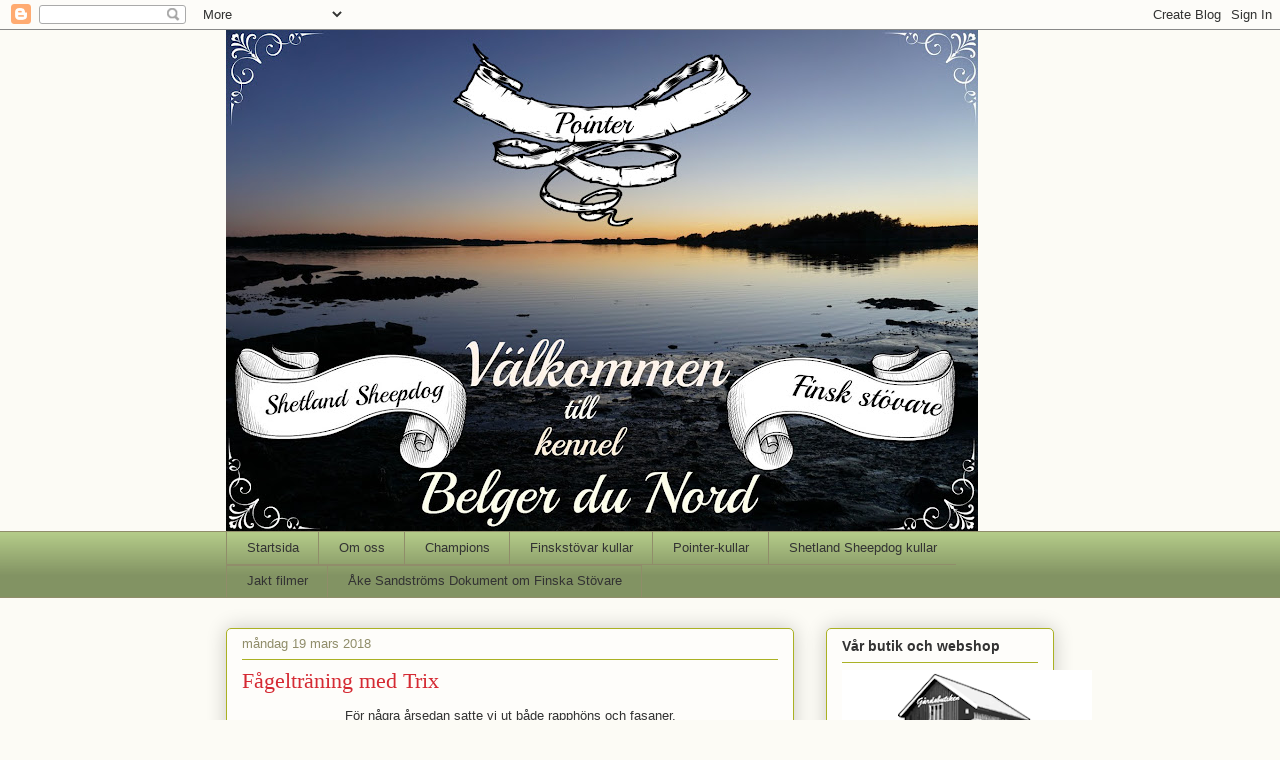

--- FILE ---
content_type: text/html; charset=UTF-8
request_url: http://belgerdunord.blogspot.com/2018/03/fageltraning-med-trix.html
body_size: 23570
content:
<!DOCTYPE html>
<html class='v2' dir='ltr' lang='sv'>
<head>
<link href='https://www.blogger.com/static/v1/widgets/335934321-css_bundle_v2.css' rel='stylesheet' type='text/css'/>
<meta content='width=1100' name='viewport'/>
<meta content='text/html; charset=UTF-8' http-equiv='Content-Type'/>
<meta content='blogger' name='generator'/>
<link href='http://belgerdunord.blogspot.com/favicon.ico' rel='icon' type='image/x-icon'/>
<link href='http://belgerdunord.blogspot.com/2018/03/fageltraning-med-trix.html' rel='canonical'/>
<link rel="alternate" type="application/atom+xml" title="Belger du Nord - Atom" href="http://belgerdunord.blogspot.com/feeds/posts/default" />
<link rel="alternate" type="application/rss+xml" title="Belger du Nord - RSS" href="http://belgerdunord.blogspot.com/feeds/posts/default?alt=rss" />
<link rel="service.post" type="application/atom+xml" title="Belger du Nord - Atom" href="https://www.blogger.com/feeds/304600190155825705/posts/default" />

<link rel="alternate" type="application/atom+xml" title="Belger du Nord - Atom" href="http://belgerdunord.blogspot.com/feeds/5901685683956037798/comments/default" />
<!--Can't find substitution for tag [blog.ieCssRetrofitLinks]-->
<link href='https://blogger.googleusercontent.com/img/b/R29vZ2xl/AVvXsEjMKpLUztsbLRRUHIVSiG4ugB5qeNDNq99ke7EKH13nIb0WtGCF5ZXraPVlp016xaljK3PFs59YuZhMZOJnoW461Q7zQHoqgTEqNF4oz6nsjXZv_g53l8BnhzUtHZRxyhyphenhyphenZsGLcQQTnLoTD/s400/20032018-DSC02818.jpg' rel='image_src'/>
<meta content='http://belgerdunord.blogspot.com/2018/03/fageltraning-med-trix.html' property='og:url'/>
<meta content='Fågelträning med Trix' property='og:title'/>
<meta content='En blogg om jakt med finskstövare, pointer och våra shetland sheepdog' property='og:description'/>
<meta content='https://blogger.googleusercontent.com/img/b/R29vZ2xl/AVvXsEjMKpLUztsbLRRUHIVSiG4ugB5qeNDNq99ke7EKH13nIb0WtGCF5ZXraPVlp016xaljK3PFs59YuZhMZOJnoW461Q7zQHoqgTEqNF4oz6nsjXZv_g53l8BnhzUtHZRxyhyphenhyphenZsGLcQQTnLoTD/w1200-h630-p-k-no-nu/20032018-DSC02818.jpg' property='og:image'/>
<title>Belger du Nord: Fågelträning med Trix</title>
<style id='page-skin-1' type='text/css'><!--
/*
-----------------------------------------------
Blogger Template Style
Name:     Awesome Inc.
Designer: Tina Chen
URL:      tinachen.org
----------------------------------------------- */
/* Content
----------------------------------------------- */
body {
font: normal normal 13px Arial, Tahoma, Helvetica, FreeSans, sans-serif;
color: #333333;
background: #fcfbf5 none repeat scroll top left;
}
html body .content-outer {
min-width: 0;
max-width: 100%;
width: 100%;
}
a:link {
text-decoration: none;
color: #d52a33;
}
a:visited {
text-decoration: none;
color: #7d181e;
}
a:hover {
text-decoration: underline;
color: #d52a33;
}
.body-fauxcolumn-outer .cap-top {
position: absolute;
z-index: 1;
height: 276px;
width: 100%;
background: transparent none repeat-x scroll top left;
_background-image: none;
}
/* Columns
----------------------------------------------- */
.content-inner {
padding: 0;
}
.header-inner .section {
margin: 0 16px;
}
.tabs-inner .section {
margin: 0 16px;
}
.main-inner {
padding-top: 30px;
}
.main-inner .column-center-inner,
.main-inner .column-left-inner,
.main-inner .column-right-inner {
padding: 0 5px;
}
*+html body .main-inner .column-center-inner {
margin-top: -30px;
}
#layout .main-inner .column-center-inner {
margin-top: 0;
}
/* Header
----------------------------------------------- */
.header-outer {
margin: 0 0 0 0;
background: transparent none repeat scroll 0 0;
}
.Header h1 {
font: normal normal 48px Georgia, Utopia, 'Palatino Linotype', Palatino, serif;
color: #333333;
text-shadow: 0 0 -1px #000000;
}
.Header h1 a {
color: #333333;
}
.Header .description {
font: normal normal 20px Georgia, Utopia, 'Palatino Linotype', Palatino, serif;
color: #908d6a;
}
.header-inner .Header .titlewrapper,
.header-inner .Header .descriptionwrapper {
padding-left: 0;
padding-right: 0;
margin-bottom: 0;
}
.header-inner .Header .titlewrapper {
padding-top: 22px;
}
/* Tabs
----------------------------------------------- */
.tabs-outer {
overflow: hidden;
position: relative;
background: #b3ca88 url(https://resources.blogblog.com/blogblog/data/1kt/awesomeinc/tabs_gradient_light.png) repeat scroll 0 0;
}
#layout .tabs-outer {
overflow: visible;
}
.tabs-cap-top, .tabs-cap-bottom {
position: absolute;
width: 100%;
border-top: 1px solid #908d6a;
}
.tabs-cap-bottom {
bottom: 0;
}
.tabs-inner .widget li a {
display: inline-block;
margin: 0;
padding: .6em 1.5em;
font: normal normal 13px Arial, Tahoma, Helvetica, FreeSans, sans-serif;
color: #333333;
border-top: 1px solid #908d6a;
border-bottom: 1px solid #908d6a;
border-left: 1px solid #908d6a;
height: 16px;
line-height: 16px;
}
.tabs-inner .widget li:last-child a {
border-right: 1px solid #908d6a;
}
.tabs-inner .widget li.selected a, .tabs-inner .widget li a:hover {
background: #63704b url(https://resources.blogblog.com/blogblog/data/1kt/awesomeinc/tabs_gradient_light.png) repeat-x scroll 0 -100px;
color: #ffffff;
}
/* Headings
----------------------------------------------- */
h2 {
font: normal bold 14px Arial, Tahoma, Helvetica, FreeSans, sans-serif;
color: #333333;
}
/* Widgets
----------------------------------------------- */
.main-inner .section {
margin: 0 27px;
padding: 0;
}
.main-inner .column-left-outer,
.main-inner .column-right-outer {
margin-top: 0;
}
#layout .main-inner .column-left-outer,
#layout .main-inner .column-right-outer {
margin-top: 0;
}
.main-inner .column-left-inner,
.main-inner .column-right-inner {
background: transparent none repeat 0 0;
-moz-box-shadow: 0 0 0 rgba(0, 0, 0, .2);
-webkit-box-shadow: 0 0 0 rgba(0, 0, 0, .2);
-goog-ms-box-shadow: 0 0 0 rgba(0, 0, 0, .2);
box-shadow: 0 0 0 rgba(0, 0, 0, .2);
-moz-border-radius: 5px;
-webkit-border-radius: 5px;
-goog-ms-border-radius: 5px;
border-radius: 5px;
}
#layout .main-inner .column-left-inner,
#layout .main-inner .column-right-inner {
margin-top: 0;
}
.sidebar .widget {
font: normal normal 14px Arial, Tahoma, Helvetica, FreeSans, sans-serif;
color: #333333;
}
.sidebar .widget a:link {
color: #d52a33;
}
.sidebar .widget a:visited {
color: #7d181e;
}
.sidebar .widget a:hover {
color: #d52a33;
}
.sidebar .widget h2 {
text-shadow: 0 0 -1px #000000;
}
.main-inner .widget {
background-color: #fefdfa;
border: 1px solid #aab123;
padding: 0 15px 15px;
margin: 20px -16px;
-moz-box-shadow: 0 0 20px rgba(0, 0, 0, .2);
-webkit-box-shadow: 0 0 20px rgba(0, 0, 0, .2);
-goog-ms-box-shadow: 0 0 20px rgba(0, 0, 0, .2);
box-shadow: 0 0 20px rgba(0, 0, 0, .2);
-moz-border-radius: 5px;
-webkit-border-radius: 5px;
-goog-ms-border-radius: 5px;
border-radius: 5px;
}
.main-inner .widget h2 {
margin: 0 -0;
padding: .6em 0 .5em;
border-bottom: 1px solid transparent;
}
.footer-inner .widget h2 {
padding: 0 0 .4em;
border-bottom: 1px solid transparent;
}
.main-inner .widget h2 + div, .footer-inner .widget h2 + div {
border-top: 1px solid #aab123;
padding-top: 8px;
}
.main-inner .widget .widget-content {
margin: 0 -0;
padding: 7px 0 0;
}
.main-inner .widget ul, .main-inner .widget #ArchiveList ul.flat {
margin: -8px -15px 0;
padding: 0;
list-style: none;
}
.main-inner .widget #ArchiveList {
margin: -8px 0 0;
}
.main-inner .widget ul li, .main-inner .widget #ArchiveList ul.flat li {
padding: .5em 15px;
text-indent: 0;
color: #666666;
border-top: 0 solid #aab123;
border-bottom: 1px solid transparent;
}
.main-inner .widget #ArchiveList ul li {
padding-top: .25em;
padding-bottom: .25em;
}
.main-inner .widget ul li:first-child, .main-inner .widget #ArchiveList ul.flat li:first-child {
border-top: none;
}
.main-inner .widget ul li:last-child, .main-inner .widget #ArchiveList ul.flat li:last-child {
border-bottom: none;
}
.post-body {
position: relative;
}
.main-inner .widget .post-body ul {
padding: 0 2.5em;
margin: .5em 0;
list-style: disc;
}
.main-inner .widget .post-body ul li {
padding: 0.25em 0;
margin-bottom: .25em;
color: #333333;
border: none;
}
.footer-inner .widget ul {
padding: 0;
list-style: none;
}
.widget .zippy {
color: #666666;
}
/* Posts
----------------------------------------------- */
body .main-inner .Blog {
padding: 0;
margin-bottom: 1em;
background-color: transparent;
border: none;
-moz-box-shadow: 0 0 0 rgba(0, 0, 0, 0);
-webkit-box-shadow: 0 0 0 rgba(0, 0, 0, 0);
-goog-ms-box-shadow: 0 0 0 rgba(0, 0, 0, 0);
box-shadow: 0 0 0 rgba(0, 0, 0, 0);
}
.main-inner .section:last-child .Blog:last-child {
padding: 0;
margin-bottom: 1em;
}
.main-inner .widget h2.date-header {
margin: 0 -15px 1px;
padding: 0 0 0 0;
font: normal normal 13px Arial, Tahoma, Helvetica, FreeSans, sans-serif;
color: #908d6a;
background: transparent none no-repeat scroll top left;
border-top: 0 solid #aab123;
border-bottom: 1px solid transparent;
-moz-border-radius-topleft: 0;
-moz-border-radius-topright: 0;
-webkit-border-top-left-radius: 0;
-webkit-border-top-right-radius: 0;
border-top-left-radius: 0;
border-top-right-radius: 0;
position: static;
bottom: 100%;
right: 15px;
text-shadow: 0 0 -1px #000000;
}
.main-inner .widget h2.date-header span {
font: normal normal 13px Arial, Tahoma, Helvetica, FreeSans, sans-serif;
display: block;
padding: .5em 15px;
border-left: 0 solid #aab123;
border-right: 0 solid #aab123;
}
.date-outer {
position: relative;
margin: 30px 0 20px;
padding: 0 15px;
background-color: #fefdfa;
border: 1px solid #aab123;
-moz-box-shadow: 0 0 20px rgba(0, 0, 0, .2);
-webkit-box-shadow: 0 0 20px rgba(0, 0, 0, .2);
-goog-ms-box-shadow: 0 0 20px rgba(0, 0, 0, .2);
box-shadow: 0 0 20px rgba(0, 0, 0, .2);
-moz-border-radius: 5px;
-webkit-border-radius: 5px;
-goog-ms-border-radius: 5px;
border-radius: 5px;
}
.date-outer:first-child {
margin-top: 0;
}
.date-outer:last-child {
margin-bottom: 20px;
-moz-border-radius-bottomleft: 5px;
-moz-border-radius-bottomright: 5px;
-webkit-border-bottom-left-radius: 5px;
-webkit-border-bottom-right-radius: 5px;
-goog-ms-border-bottom-left-radius: 5px;
-goog-ms-border-bottom-right-radius: 5px;
border-bottom-left-radius: 5px;
border-bottom-right-radius: 5px;
}
.date-posts {
margin: 0 -0;
padding: 0 0;
clear: both;
}
.post-outer, .inline-ad {
border-top: 1px solid #aab123;
margin: 0 -0;
padding: 15px 0;
}
.post-outer {
padding-bottom: 10px;
}
.post-outer:first-child {
padding-top: 0;
border-top: none;
}
.post-outer:last-child, .inline-ad:last-child {
border-bottom: none;
}
.post-body {
position: relative;
}
.post-body img {
padding: 8px;
background: #ffffff;
border: 1px solid #cccccc;
-moz-box-shadow: 0 0 20px rgba(0, 0, 0, .2);
-webkit-box-shadow: 0 0 20px rgba(0, 0, 0, .2);
box-shadow: 0 0 20px rgba(0, 0, 0, .2);
-moz-border-radius: 5px;
-webkit-border-radius: 5px;
border-radius: 5px;
}
h3.post-title, h4 {
font: normal normal 22px Georgia, Utopia, 'Palatino Linotype', Palatino, serif;
color: #d52a33;
}
h3.post-title a {
font: normal normal 22px Georgia, Utopia, 'Palatino Linotype', Palatino, serif;
color: #d52a33;
}
h3.post-title a:hover {
color: #d52a33;
text-decoration: underline;
}
.post-header {
margin: 0 0 1em;
}
.post-body {
line-height: 1.4;
}
.post-outer h2 {
color: #333333;
}
.post-footer {
margin: 1.5em 0 0;
}
#blog-pager {
padding: 15px;
font-size: 120%;
background-color: #fefdfa;
border: 1px solid #aab123;
-moz-box-shadow: 0 0 20px rgba(0, 0, 0, .2);
-webkit-box-shadow: 0 0 20px rgba(0, 0, 0, .2);
-goog-ms-box-shadow: 0 0 20px rgba(0, 0, 0, .2);
box-shadow: 0 0 20px rgba(0, 0, 0, .2);
-moz-border-radius: 5px;
-webkit-border-radius: 5px;
-goog-ms-border-radius: 5px;
border-radius: 5px;
-moz-border-radius-topleft: 5px;
-moz-border-radius-topright: 5px;
-webkit-border-top-left-radius: 5px;
-webkit-border-top-right-radius: 5px;
-goog-ms-border-top-left-radius: 5px;
-goog-ms-border-top-right-radius: 5px;
border-top-left-radius: 5px;
border-top-right-radius-topright: 5px;
margin-top: 1em;
}
.blog-feeds, .post-feeds {
margin: 1em 0;
text-align: center;
color: #333333;
}
.blog-feeds a, .post-feeds a {
color: #d52a33;
}
.blog-feeds a:visited, .post-feeds a:visited {
color: #7d181e;
}
.blog-feeds a:hover, .post-feeds a:hover {
color: #d52a33;
}
.post-outer .comments {
margin-top: 2em;
}
/* Comments
----------------------------------------------- */
.comments .comments-content .icon.blog-author {
background-repeat: no-repeat;
background-image: url([data-uri]);
}
.comments .comments-content .loadmore a {
border-top: 1px solid #908d6a;
border-bottom: 1px solid #908d6a;
}
.comments .continue {
border-top: 2px solid #908d6a;
}
/* Footer
----------------------------------------------- */
.footer-outer {
margin: -20px 0 -1px;
padding: 20px 0 0;
color: #333333;
overflow: hidden;
}
.footer-fauxborder-left {
border-top: 1px solid #aab123;
background: #fefdfa none repeat scroll 0 0;
-moz-box-shadow: 0 0 20px rgba(0, 0, 0, .2);
-webkit-box-shadow: 0 0 20px rgba(0, 0, 0, .2);
-goog-ms-box-shadow: 0 0 20px rgba(0, 0, 0, .2);
box-shadow: 0 0 20px rgba(0, 0, 0, .2);
margin: 0 -20px;
}
/* Mobile
----------------------------------------------- */
body.mobile {
background-size: auto;
}
.mobile .body-fauxcolumn-outer {
background: transparent none repeat scroll top left;
}
*+html body.mobile .main-inner .column-center-inner {
margin-top: 0;
}
.mobile .main-inner .widget {
padding: 0 0 15px;
}
.mobile .main-inner .widget h2 + div,
.mobile .footer-inner .widget h2 + div {
border-top: none;
padding-top: 0;
}
.mobile .footer-inner .widget h2 {
padding: 0.5em 0;
border-bottom: none;
}
.mobile .main-inner .widget .widget-content {
margin: 0;
padding: 7px 0 0;
}
.mobile .main-inner .widget ul,
.mobile .main-inner .widget #ArchiveList ul.flat {
margin: 0 -15px 0;
}
.mobile .main-inner .widget h2.date-header {
right: 0;
}
.mobile .date-header span {
padding: 0.4em 0;
}
.mobile .date-outer:first-child {
margin-bottom: 0;
border: 1px solid #aab123;
-moz-border-radius-topleft: 5px;
-moz-border-radius-topright: 5px;
-webkit-border-top-left-radius: 5px;
-webkit-border-top-right-radius: 5px;
-goog-ms-border-top-left-radius: 5px;
-goog-ms-border-top-right-radius: 5px;
border-top-left-radius: 5px;
border-top-right-radius: 5px;
}
.mobile .date-outer {
border-color: #aab123;
border-width: 0 1px 1px;
}
.mobile .date-outer:last-child {
margin-bottom: 0;
}
.mobile .main-inner {
padding: 0;
}
.mobile .header-inner .section {
margin: 0;
}
.mobile .post-outer, .mobile .inline-ad {
padding: 5px 0;
}
.mobile .tabs-inner .section {
margin: 0 10px;
}
.mobile .main-inner .widget h2 {
margin: 0;
padding: 0;
}
.mobile .main-inner .widget h2.date-header span {
padding: 0;
}
.mobile .main-inner .widget .widget-content {
margin: 0;
padding: 7px 0 0;
}
.mobile #blog-pager {
border: 1px solid transparent;
background: #fefdfa none repeat scroll 0 0;
}
.mobile .main-inner .column-left-inner,
.mobile .main-inner .column-right-inner {
background: transparent none repeat 0 0;
-moz-box-shadow: none;
-webkit-box-shadow: none;
-goog-ms-box-shadow: none;
box-shadow: none;
}
.mobile .date-posts {
margin: 0;
padding: 0;
}
.mobile .footer-fauxborder-left {
margin: 0;
border-top: inherit;
}
.mobile .main-inner .section:last-child .Blog:last-child {
margin-bottom: 0;
}
.mobile-index-contents {
color: #333333;
}
.mobile .mobile-link-button {
background: #d52a33 url(https://resources.blogblog.com/blogblog/data/1kt/awesomeinc/tabs_gradient_light.png) repeat scroll 0 0;
}
.mobile-link-button a:link, .mobile-link-button a:visited {
color: #ffffff;
}
.mobile .tabs-inner .PageList .widget-content {
background: transparent;
border-top: 1px solid;
border-color: #908d6a;
color: #333333;
}
.mobile .tabs-inner .PageList .widget-content .pagelist-arrow {
border-left: 1px solid #908d6a;
}

--></style>
<style id='template-skin-1' type='text/css'><!--
body {
min-width: 860px;
}
.content-outer, .content-fauxcolumn-outer, .region-inner {
min-width: 860px;
max-width: 860px;
_width: 860px;
}
.main-inner .columns {
padding-left: 0px;
padding-right: 260px;
}
.main-inner .fauxcolumn-center-outer {
left: 0px;
right: 260px;
/* IE6 does not respect left and right together */
_width: expression(this.parentNode.offsetWidth -
parseInt("0px") -
parseInt("260px") + 'px');
}
.main-inner .fauxcolumn-left-outer {
width: 0px;
}
.main-inner .fauxcolumn-right-outer {
width: 260px;
}
.main-inner .column-left-outer {
width: 0px;
right: 100%;
margin-left: -0px;
}
.main-inner .column-right-outer {
width: 260px;
margin-right: -260px;
}
#layout {
min-width: 0;
}
#layout .content-outer {
min-width: 0;
width: 800px;
}
#layout .region-inner {
min-width: 0;
width: auto;
}
body#layout div.add_widget {
padding: 8px;
}
body#layout div.add_widget a {
margin-left: 32px;
}
--></style>
<link href='https://www.blogger.com/dyn-css/authorization.css?targetBlogID=304600190155825705&amp;zx=4b873f8a-d7e3-431a-803d-ac99c336a1ea' media='none' onload='if(media!=&#39;all&#39;)media=&#39;all&#39;' rel='stylesheet'/><noscript><link href='https://www.blogger.com/dyn-css/authorization.css?targetBlogID=304600190155825705&amp;zx=4b873f8a-d7e3-431a-803d-ac99c336a1ea' rel='stylesheet'/></noscript>
<meta name='google-adsense-platform-account' content='ca-host-pub-1556223355139109'/>
<meta name='google-adsense-platform-domain' content='blogspot.com'/>

<!-- data-ad-client=ca-pub-4729220064480448 -->

</head>
<body class='loading variant-renewable'>
<div class='navbar section' id='navbar' name='Navbar'><div class='widget Navbar' data-version='1' id='Navbar1'><script type="text/javascript">
    function setAttributeOnload(object, attribute, val) {
      if(window.addEventListener) {
        window.addEventListener('load',
          function(){ object[attribute] = val; }, false);
      } else {
        window.attachEvent('onload', function(){ object[attribute] = val; });
      }
    }
  </script>
<div id="navbar-iframe-container"></div>
<script type="text/javascript" src="https://apis.google.com/js/platform.js"></script>
<script type="text/javascript">
      gapi.load("gapi.iframes:gapi.iframes.style.bubble", function() {
        if (gapi.iframes && gapi.iframes.getContext) {
          gapi.iframes.getContext().openChild({
              url: 'https://www.blogger.com/navbar/304600190155825705?po\x3d5901685683956037798\x26origin\x3dhttp://belgerdunord.blogspot.com',
              where: document.getElementById("navbar-iframe-container"),
              id: "navbar-iframe"
          });
        }
      });
    </script><script type="text/javascript">
(function() {
var script = document.createElement('script');
script.type = 'text/javascript';
script.src = '//pagead2.googlesyndication.com/pagead/js/google_top_exp.js';
var head = document.getElementsByTagName('head')[0];
if (head) {
head.appendChild(script);
}})();
</script>
</div></div>
<div class='body-fauxcolumns'>
<div class='fauxcolumn-outer body-fauxcolumn-outer'>
<div class='cap-top'>
<div class='cap-left'></div>
<div class='cap-right'></div>
</div>
<div class='fauxborder-left'>
<div class='fauxborder-right'></div>
<div class='fauxcolumn-inner'>
</div>
</div>
<div class='cap-bottom'>
<div class='cap-left'></div>
<div class='cap-right'></div>
</div>
</div>
</div>
<div class='content'>
<div class='content-fauxcolumns'>
<div class='fauxcolumn-outer content-fauxcolumn-outer'>
<div class='cap-top'>
<div class='cap-left'></div>
<div class='cap-right'></div>
</div>
<div class='fauxborder-left'>
<div class='fauxborder-right'></div>
<div class='fauxcolumn-inner'>
</div>
</div>
<div class='cap-bottom'>
<div class='cap-left'></div>
<div class='cap-right'></div>
</div>
</div>
</div>
<div class='content-outer'>
<div class='content-cap-top cap-top'>
<div class='cap-left'></div>
<div class='cap-right'></div>
</div>
<div class='fauxborder-left content-fauxborder-left'>
<div class='fauxborder-right content-fauxborder-right'></div>
<div class='content-inner'>
<header>
<div class='header-outer'>
<div class='header-cap-top cap-top'>
<div class='cap-left'></div>
<div class='cap-right'></div>
</div>
<div class='fauxborder-left header-fauxborder-left'>
<div class='fauxborder-right header-fauxborder-right'></div>
<div class='region-inner header-inner'>
<div class='header section' id='header' name='Rubrik'><div class='widget Header' data-version='1' id='Header1'>
<div id='header-inner'>
<a href='http://belgerdunord.blogspot.com/' style='display: block'>
<img alt='Belger du Nord' height='501px; ' id='Header1_headerimg' src='https://blogger.googleusercontent.com/img/b/R29vZ2xl/AVvXsEjfvl366R2EweZeJzuS4M_uhFTVRPEm1YHA3MvU5JM_BPuUEMXxIC_BDID0e770Q7uHZwHNsjHBlvSJp4xY3DkXxdqRY58Mwcykjk9e0UkW7sTknVP_M2Mqpny4uKLVQLJQTNCB7VkU5i28/s752/hedder+DSC02155+copy.jpg' style='display: block' width='752px; '/>
</a>
</div>
</div></div>
</div>
</div>
<div class='header-cap-bottom cap-bottom'>
<div class='cap-left'></div>
<div class='cap-right'></div>
</div>
</div>
</header>
<div class='tabs-outer'>
<div class='tabs-cap-top cap-top'>
<div class='cap-left'></div>
<div class='cap-right'></div>
</div>
<div class='fauxborder-left tabs-fauxborder-left'>
<div class='fauxborder-right tabs-fauxborder-right'></div>
<div class='region-inner tabs-inner'>
<div class='tabs section' id='crosscol' name='Alla kolumner'><div class='widget PageList' data-version='1' id='PageList1'>
<div class='widget-content'>
<ul>
<li>
<a href='https://belgerdunord.blogspot.com/'>Startsida</a>
</li>
<li>
<a href='http://belgerdunord.blogspot.se/p/om-oss.html'>Om oss</a>
</li>
<li>
<a href='http://belgerdunord.blogspot.se/p/champions_6.html'>Champions</a>
</li>
<li>
<a href='http://belgerdunord.blogspot.se/p/finskstovar-kullar.html'>Finskstövar kullar</a>
</li>
<li>
<a href='http://belgerdunord.blogspot.com/p/pointer-kullar.html'>Pointer-kullar</a>
</li>
<li>
<a href='http://belgerdunord.blogspot.com/p/shetland-sheepdog-kullar.html'>Shetland Sheepdog kullar</a>
</li>
<li>
<a href='http://belgerdunord.blogspot.com/p/jakt-filmer.html'>Jakt filmer</a>
</li>
<li>
<a href='http://belgerdunord.blogspot.com/p/belger-du-nord-en-kennel-som-lyckats.html'>Åke Sandströms Dokument om Finska Stövare</a>
</li>
</ul>
<div class='clear'></div>
</div>
</div></div>
<div class='tabs no-items section' id='crosscol-overflow' name='Cross-Column 2'></div>
</div>
</div>
<div class='tabs-cap-bottom cap-bottom'>
<div class='cap-left'></div>
<div class='cap-right'></div>
</div>
</div>
<div class='main-outer'>
<div class='main-cap-top cap-top'>
<div class='cap-left'></div>
<div class='cap-right'></div>
</div>
<div class='fauxborder-left main-fauxborder-left'>
<div class='fauxborder-right main-fauxborder-right'></div>
<div class='region-inner main-inner'>
<div class='columns fauxcolumns'>
<div class='fauxcolumn-outer fauxcolumn-center-outer'>
<div class='cap-top'>
<div class='cap-left'></div>
<div class='cap-right'></div>
</div>
<div class='fauxborder-left'>
<div class='fauxborder-right'></div>
<div class='fauxcolumn-inner'>
</div>
</div>
<div class='cap-bottom'>
<div class='cap-left'></div>
<div class='cap-right'></div>
</div>
</div>
<div class='fauxcolumn-outer fauxcolumn-left-outer'>
<div class='cap-top'>
<div class='cap-left'></div>
<div class='cap-right'></div>
</div>
<div class='fauxborder-left'>
<div class='fauxborder-right'></div>
<div class='fauxcolumn-inner'>
</div>
</div>
<div class='cap-bottom'>
<div class='cap-left'></div>
<div class='cap-right'></div>
</div>
</div>
<div class='fauxcolumn-outer fauxcolumn-right-outer'>
<div class='cap-top'>
<div class='cap-left'></div>
<div class='cap-right'></div>
</div>
<div class='fauxborder-left'>
<div class='fauxborder-right'></div>
<div class='fauxcolumn-inner'>
</div>
</div>
<div class='cap-bottom'>
<div class='cap-left'></div>
<div class='cap-right'></div>
</div>
</div>
<!-- corrects IE6 width calculation -->
<div class='columns-inner'>
<div class='column-center-outer'>
<div class='column-center-inner'>
<div class='main section' id='main' name='Huvudsektion'><div class='widget Blog' data-version='1' id='Blog1'>
<div class='blog-posts hfeed'>

          <div class="date-outer">
        
<h2 class='date-header'><span>måndag 19 mars 2018</span></h2>

          <div class="date-posts">
        
<div class='post-outer'>
<div class='post hentry uncustomized-post-template' itemprop='blogPost' itemscope='itemscope' itemtype='http://schema.org/BlogPosting'>
<meta content='https://blogger.googleusercontent.com/img/b/R29vZ2xl/AVvXsEjMKpLUztsbLRRUHIVSiG4ugB5qeNDNq99ke7EKH13nIb0WtGCF5ZXraPVlp016xaljK3PFs59YuZhMZOJnoW461Q7zQHoqgTEqNF4oz6nsjXZv_g53l8BnhzUtHZRxyhyphenhyphenZsGLcQQTnLoTD/s400/20032018-DSC02818.jpg' itemprop='image_url'/>
<meta content='304600190155825705' itemprop='blogId'/>
<meta content='5901685683956037798' itemprop='postId'/>
<a name='5901685683956037798'></a>
<h3 class='post-title entry-title' itemprop='name'>
Fågelträning med Trix
</h3>
<div class='post-header'>
<div class='post-header-line-1'></div>
</div>
<div class='post-body entry-content' id='post-body-5901685683956037798' itemprop='description articleBody'>
<div class="separator" style="clear: both; text-align: center;">
För några årsedan satte vi ut både rapphöns och fasaner.</div>
<div style="text-align: center;">
och nu har fasantupparna börjat visa sig och gala.</div>
<div style="text-align: center;">
Så ut med Trix 😃</div>
<div class="separator" style="clear: both; text-align: center;">
<br /></div>
<div class="separator" style="clear: both; text-align: center;">
<a href="https://blogger.googleusercontent.com/img/b/R29vZ2xl/AVvXsEjMKpLUztsbLRRUHIVSiG4ugB5qeNDNq99ke7EKH13nIb0WtGCF5ZXraPVlp016xaljK3PFs59YuZhMZOJnoW461Q7zQHoqgTEqNF4oz6nsjXZv_g53l8BnhzUtHZRxyhyphenhyphenZsGLcQQTnLoTD/s1600/20032018-DSC02818.jpg" imageanchor="1" style="margin-left: 1em; margin-right: 1em;"><img border="0" data-original-height="957" data-original-width="1600" height="238" src="https://blogger.googleusercontent.com/img/b/R29vZ2xl/AVvXsEjMKpLUztsbLRRUHIVSiG4ugB5qeNDNq99ke7EKH13nIb0WtGCF5ZXraPVlp016xaljK3PFs59YuZhMZOJnoW461Q7zQHoqgTEqNF4oz6nsjXZv_g53l8BnhzUtHZRxyhyphenhyphenZsGLcQQTnLoTD/s400/20032018-DSC02818.jpg" width="400" /></a></div>
<div class="separator" style="clear: both; text-align: center;">
<br /></div>
<div class="separator" style="clear: both; text-align: center;">
Då vår uppfödare bett oss att vara med på fjället v 16</div>
<div class="separator" style="clear: both; text-align: center;">
och som avslutning på veckan vara med på prov.</div>
<div style="text-align: center;">
Så är det nu full fokus på fågelträning.</div>
<br />
<div class="separator" style="clear: both; text-align: center;">
<a href="https://blogger.googleusercontent.com/img/b/R29vZ2xl/AVvXsEib47Sp_ltLTG55sULMh40UQDVoRifiEy81K5OHn1rikm_KJSQMJpE-3ODZTcNQPZ8CVTyOl5tDZj3HKhWGvJUvr0RwBRg6jwpdTuLy6Tx18gZ1oGoeYzaARNCdkHYeblQcBIY7QA8uCEXZ/s1600/20032018-DSC02816.jpg" imageanchor="1" style="margin-left: 1em; margin-right: 1em;"><img border="0" data-original-height="1600" data-original-width="1025" height="400" src="https://blogger.googleusercontent.com/img/b/R29vZ2xl/AVvXsEib47Sp_ltLTG55sULMh40UQDVoRifiEy81K5OHn1rikm_KJSQMJpE-3ODZTcNQPZ8CVTyOl5tDZj3HKhWGvJUvr0RwBRg6jwpdTuLy6Tx18gZ1oGoeYzaARNCdkHYeblQcBIY7QA8uCEXZ/s400/20032018-DSC02816.jpg" width="255" /></a></div>
<div class="separator" style="clear: both; text-align: center;">
<br /></div>
<div class="separator" style="clear: both; text-align: center;">
Trix hittade och stod för fågeln, reste friskt</div>
<div class="separator" style="clear: both; text-align: center;">
och stannade, vilken lycka !!!!<br />Vi tog paus och lät henne sen reda ut .</div>
<br />
<div class="separator" style="clear: both; text-align: center;">
<a href="https://blogger.googleusercontent.com/img/b/R29vZ2xl/AVvXsEjTl06x7GKhnUiW8MNYlwo7JuRyvqkIJQkUvp9ZL-are5FdRTeZ2tejY1W6trsZhccIKjNbA2VaMSxDfJzS7f6oqtspN09x-0dt_5gRlVC_I_jOI-SBKO5ERD4-VDkQYp4IkZdVz4mlEhHZ/s1600/20032018-DSC02817.jpg" imageanchor="1" style="margin-left: 1em; margin-right: 1em;"><img border="0" data-original-height="925" data-original-width="1600" height="230" src="https://blogger.googleusercontent.com/img/b/R29vZ2xl/AVvXsEjTl06x7GKhnUiW8MNYlwo7JuRyvqkIJQkUvp9ZL-are5FdRTeZ2tejY1W6trsZhccIKjNbA2VaMSxDfJzS7f6oqtspN09x-0dt_5gRlVC_I_jOI-SBKO5ERD4-VDkQYp4IkZdVz4mlEhHZ/s400/20032018-DSC02817.jpg" width="400" /></a></div>
<div class="separator" style="clear: both; text-align: center;">
<br /></div>
<div class="separator" style="clear: both; text-align: center;">
Sen nytt släpp, med inkallning och några stanna</div>
<div class="separator" style="clear: both; text-align: center;">
övningar.</div>
<br />
<div class="separator" style="clear: both; text-align: center;">
<a href="https://blogger.googleusercontent.com/img/b/R29vZ2xl/AVvXsEi9IvInnOx_WxgQ-H3v3vLsQxn0jlyYzXnF77aiPhIlCE_q4flaXQ-7dn-WDpcxRKmL0Wa2Y-xo4De1pJc_ZTrb2x567NSJf7ps-rKUDnXlqYk5bIZiShzANqeQXpzapFOROXMTpViXeQLM/s1600/20032018-DSC02820.jpg" imageanchor="1" style="margin-left: 1em; margin-right: 1em;"><img border="0" data-original-height="933" data-original-width="1600" height="232" src="https://blogger.googleusercontent.com/img/b/R29vZ2xl/AVvXsEi9IvInnOx_WxgQ-H3v3vLsQxn0jlyYzXnF77aiPhIlCE_q4flaXQ-7dn-WDpcxRKmL0Wa2Y-xo4De1pJc_ZTrb2x567NSJf7ps-rKUDnXlqYk5bIZiShzANqeQXpzapFOROXMTpViXeQLM/s400/20032018-DSC02820.jpg" width="400" /></a></div>
<div class="separator" style="clear: both; text-align: center;">
<br /></div>
<div class="separator" style="clear: both; text-align: center;">
Idag fungerade allt perfekt.</div>
<div class="separator" style="clear: both; text-align: center;">
<br /></div>
<div class="separator" style="clear: both; text-align: center;">
<a href="https://blogger.googleusercontent.com/img/b/R29vZ2xl/AVvXsEge4vvwWtWEEYhWnMqHlPIp8hv19NWTvTv8GpM2S8FAkuvqDt-iKMad0kShGMo_Arrsay1rWTOKChNF-EeoD7VzSpWq3iMSnJhOlclghgx89x2gE7I2q79bwwp_TmokUIEueVYKAANT6Zs9/s1600/20032018-DSC02819.jpg" imageanchor="1" style="margin-left: 1em; margin-right: 1em;"><img border="0" data-original-height="1600" data-original-width="1067" height="400" src="https://blogger.googleusercontent.com/img/b/R29vZ2xl/AVvXsEge4vvwWtWEEYhWnMqHlPIp8hv19NWTvTv8GpM2S8FAkuvqDt-iKMad0kShGMo_Arrsay1rWTOKChNF-EeoD7VzSpWq3iMSnJhOlclghgx89x2gE7I2q79bwwp_TmokUIEueVYKAANT6Zs9/s400/20032018-DSC02819.jpg" width="266" /></a></div>
<div class="separator" style="clear: both; text-align: center;">
<br /></div>
<div class="separator" style="clear: both; text-align: center;">
Massor med beröm 💕 när man kommer direkt.</div>
<div class="separator" style="clear: both; text-align: center;">
<br /></div>
<br />
<div class="separator" style="clear: both; text-align: center;">
<a href="https://blogger.googleusercontent.com/img/b/R29vZ2xl/AVvXsEhtsBBU2NF-HcIIO0uby-ph9LTxj2G2BYjMeC67MGTUgKw_lwLgvsTkSfVhVtwkB_UhOh7-cRQi4C9oYk7Yv0bAEgxiUMaXRokVtDMM9kpgSHIJdoGF2ObgRowQGQeX773OIyizu-I6I2Pp/s1600/20032018-DSC02821.jpg" imageanchor="1" style="margin-left: 1em; margin-right: 1em;"><img border="0" data-original-height="1067" data-original-width="1600" height="266" src="https://blogger.googleusercontent.com/img/b/R29vZ2xl/AVvXsEhtsBBU2NF-HcIIO0uby-ph9LTxj2G2BYjMeC67MGTUgKw_lwLgvsTkSfVhVtwkB_UhOh7-cRQi4C9oYk7Yv0bAEgxiUMaXRokVtDMM9kpgSHIJdoGF2ObgRowQGQeX773OIyizu-I6I2Pp/s400/20032018-DSC02821.jpg" width="400" /></a></div>
<div class="separator" style="clear: both; text-align: center;">
<br /></div>
<div class="separator" style="clear: both; text-align: center;">
Fritt följ vid sidan på vägen hem från fältet</div>
<div style="text-align: center;">
Ser redan framemot morgondagens fågelträning.<br />Då ska jag försöka få bild på när Trix står och reser fågeln.😉</div>
<div style="text-align: center;">
<br /></div>
<!-- START Susnet BESÖKSREGISTRERINGSKOD -->
<script type="text/javascript">
 (function(w, d) {
  w['susnet_function'] = w['susnet_function'] || function() {
   (w['susnet_function'].q = w['susnet_function'].q || []).push(arguments)
  }
  var sn = d.createElement('script');
  sn.type = 'text/javascript';
  sn.async = true;
  sn.src = 'https://susnet.nu/susnetstat.js';
  var s = d.getElementsByTagName('script')[0];
  s.parentNode.insertBefore(sn, s);
 })(window, document);
 susnet_function(140329, '112148');
</script>
<!-- SLUT Susnet BESÖKSREGISTRERINGSKOD -->


<a href="http://bloggar.xn--beskstoppen-tfb.se/medlem/belgerdunord" rel="nofollow"><img border="0" src="https://btikon.se/btstats.php?u=belgerdunord" /></a>
<div style='clear: both;'></div>
</div>
<div class='post-footer'>
<div class='post-footer-line post-footer-line-1'>
<span class='post-author vcard'>
Upplagd av
<span class='fn' itemprop='author' itemscope='itemscope' itemtype='http://schema.org/Person'>
<meta content='https://www.blogger.com/profile/02226285911302191672' itemprop='url'/>
<a class='g-profile' href='https://www.blogger.com/profile/02226285911302191672' rel='author' title='author profile'>
<span itemprop='name'>Belger du Nord</span>
</a>
</span>
</span>
<span class='post-timestamp'>
kl.
<meta content='http://belgerdunord.blogspot.com/2018/03/fageltraning-med-trix.html' itemprop='url'/>
<a class='timestamp-link' href='http://belgerdunord.blogspot.com/2018/03/fageltraning-med-trix.html' rel='bookmark' title='permanent link'><abbr class='published' itemprop='datePublished' title='2018-03-19T13:19:00+01:00'>13:19:00</abbr></a>
</span>
<span class='post-comment-link'>
</span>
<span class='post-icons'>
</span>
<div class='post-share-buttons goog-inline-block'>
<a class='goog-inline-block share-button sb-email' href='https://www.blogger.com/share-post.g?blogID=304600190155825705&postID=5901685683956037798&target=email' target='_blank' title='Skicka med e-post'><span class='share-button-link-text'>Skicka med e-post</span></a><a class='goog-inline-block share-button sb-blog' href='https://www.blogger.com/share-post.g?blogID=304600190155825705&postID=5901685683956037798&target=blog' onclick='window.open(this.href, "_blank", "height=270,width=475"); return false;' target='_blank' title='BlogThis!'><span class='share-button-link-text'>BlogThis!</span></a><a class='goog-inline-block share-button sb-twitter' href='https://www.blogger.com/share-post.g?blogID=304600190155825705&postID=5901685683956037798&target=twitter' target='_blank' title='Dela på X'><span class='share-button-link-text'>Dela på X</span></a><a class='goog-inline-block share-button sb-facebook' href='https://www.blogger.com/share-post.g?blogID=304600190155825705&postID=5901685683956037798&target=facebook' onclick='window.open(this.href, "_blank", "height=430,width=640"); return false;' target='_blank' title='Dela på Facebook'><span class='share-button-link-text'>Dela på Facebook</span></a><a class='goog-inline-block share-button sb-pinterest' href='https://www.blogger.com/share-post.g?blogID=304600190155825705&postID=5901685683956037798&target=pinterest' target='_blank' title='Dela på Pinterest'><span class='share-button-link-text'>Dela på Pinterest</span></a>
</div>
</div>
<div class='post-footer-line post-footer-line-2'>
<span class='post-labels'>
</span>
</div>
<div class='post-footer-line post-footer-line-3'>
<span class='post-location'>
</span>
</div>
</div>
</div>
<div class='comments' id='comments'>
<a name='comments'></a>
<h4>Inga kommentarer:</h4>
<div id='Blog1_comments-block-wrapper'>
<dl class='avatar-comment-indent' id='comments-block'>
</dl>
</div>
<p class='comment-footer'>
<a href='https://www.blogger.com/comment/fullpage/post/304600190155825705/5901685683956037798' onclick='javascript:window.open(this.href, "bloggerPopup", "toolbar=0,location=0,statusbar=1,menubar=0,scrollbars=yes,width=640,height=500"); return false;'>Skicka en kommentar</a>
</p>
</div>
</div>
<div class='inline-ad'>
</div>

        </div></div>
      
</div>
<div class='blog-pager' id='blog-pager'>
<span id='blog-pager-newer-link'>
<a class='blog-pager-newer-link' href='http://belgerdunord.blogspot.com/2018/03/annu-en-faltdag-med-trix.html' id='Blog1_blog-pager-newer-link' title='Senaste inlägg'>Senaste inlägg</a>
</span>
<span id='blog-pager-older-link'>
<a class='blog-pager-older-link' href='http://belgerdunord.blogspot.com/2018/03/forsta-riktiga-varvinterdagen.html' id='Blog1_blog-pager-older-link' title='Äldre inlägg'>Äldre inlägg</a>
</span>
<a class='home-link' href='http://belgerdunord.blogspot.com/'>Startsida</a>
</div>
<div class='clear'></div>
<div class='post-feeds'>
<div class='feed-links'>
Prenumerera på:
<a class='feed-link' href='http://belgerdunord.blogspot.com/feeds/5901685683956037798/comments/default' target='_blank' type='application/atom+xml'>Kommentarer till inlägget (Atom)</a>
</div>
</div>
</div></div>
</div>
</div>
<div class='column-left-outer'>
<div class='column-left-inner'>
<aside>
</aside>
</div>
</div>
<div class='column-right-outer'>
<div class='column-right-inner'>
<aside>
<div class='sidebar section' id='sidebar-right-1'><div class='widget Image' data-version='1' id='Image4'>
<h2>Vår butik och webshop</h2>
<div class='widget-content'>
<a href='http://www.gardsbutiken.org/'>
<img alt='Vår butik och webshop' height='137' id='Image4_img' src='https://blogger.googleusercontent.com/img/b/R29vZ2xl/AVvXsEgVH4rju8f5EUVx-sKVKNntcahYGCbHU_RyjJB8BR9nJnz3U38lcdHI_UXN0yTvDjGMlSfw40INNDVSwWQlMxAD1DuXSR9-WVUCHicUleBPuziZufrM0Ef-qjzXTUllxfXgen4ys18Jtm6P/s250/157401-ban-6b755c.png' width='250'/>
</a>
<br/>
<span class='caption'>Här hittar du hundprylar och heminredning</span>
</div>
<div class='clear'></div>
</div><div class='widget HTML' data-version='1' id='HTML1'>
<h2 class='title'>Besökare</h2>
<div class='widget-content'>
<script type="text/javascript">
	(function(w, d) {
		w['susnet_function'] = w['susnet_function'] || function() {
			(w['susnet_function'].q = w['susnet_function'].q || []).push(arguments)
		}
		var sn = d.createElement('script');
		sn.type = 'text/javascript';
		sn.async = true;
		sn.src = 'https://susnet.nu/susnetstat.js';
		var s = d.getElementsByTagName('script')[0];
		s.parentNode.insertBefore(sn, s);
	})(window, document);
	susnet_function(163383, '13f1b8');
</script>
Besökare idag: <span id="susnet-counter-print-today"></span>

Besökare totalt: <span id="susnet-counter-print-total"></span>

Besökare online: <span id="susnet-counter-print-online"></span>
</div>
<div class='clear'></div>
</div><div class='widget Image' data-version='1' id='Image21'>
<h2>Bruksuppfödarpris Nr 2</h2>
<div class='widget-content'>
<img alt='Bruksuppfödarpris Nr 2' height='367' id='Image21_img' src='https://blogger.googleusercontent.com/img/a/AVvXsEipNBA1fXPsJO73WGZn-QmIaOB0BmTJ7e7ysl3cWp0QYabYwtlNtvjmDeQ9PIdfLKzdfL9GjezJLBa6Q2YJjqUqDOpk7xx-6K-A9fwuKkDqEBIdn6hIJibCvAiNF3-JMk3SC1LjrLYb4dt11KwB8mOJwmII2dl62RVOFH3vDlX_ZdnvfOu4S9znHTxjgg=s367' width='252'/>
<br/>
<span class='caption'>Finskstövare </span>
</div>
<div class='clear'></div>
</div><div class='widget Image' data-version='1' id='Image17'>
<h2>Elithund i Svensk Pointerklubb 2019</h2>
<div class='widget-content'>
<img alt='Elithund i Svensk Pointerklubb 2019' height='168' id='Image17_img' src='https://blogger.googleusercontent.com/img/a/AVvXsEiEW6TxBA3tHU0sDN0olA9jrsg3qHkScbGJOuRlxhrwhSBR3oxItaLTkbXF3yfgAlW0jw3m1SYsLZZQmh4Wf36KK0SldMa4bJsI9uNsW1gtZuiCAcpRiL4gO0g8OazOvln_jYDYjDX1o-7Alof_JAZEQkWF9wUWG8-B6JIfqohSXPftoMpELlqKvf4adQ=s252' width='252'/>
<br/>
<span class='caption'>SEJCH Borgeflons RX Blanka du Nord </span>
</div>
<div class='clear'></div>
</div><div class='widget Image' data-version='1' id='Image9'>
<h2>Svensk Jaktchampion</h2>
<div class='widget-content'>
<img alt='Svensk Jaktchampion' height='273' id='Image9_img' src='https://blogger.googleusercontent.com/img/b/R29vZ2xl/AVvXsEgy7eV9MLVbYOZktbdJDB_it2LO9IMe9Q3KQ43t-Y-T9PL1jdTie9lKP8-mlATxyA0R1AfGK9QJKvFGiyiSASmly8HVsTn6Cxpecav3n_uC-F2Hz6Jov1AeSsdig8zc_ZlBnpBPzolJh5fn/s273/01092020-1D5A0505.jpg' width='252'/>
<br/>
<span class='caption'>Borgeflon`s RX Blanka du Nord</span>
</div>
<div class='clear'></div>
</div><div class='widget Image' data-version='1' id='Image14'>
<h2>Kennel Oksby Vandringspris 2019</h2>
<div class='widget-content'>
<img alt='Kennel Oksby Vandringspris 2019' height='350' id='Image14_img' src='https://blogger.googleusercontent.com/img/a/AVvXsEgkZ0q6zKY0SMZzWlMb-HnoB4Phf1Dc6i-x7W8lFYLly5R06bI-ORPZrUR3etWr_vHNSvAabRJXYW-3pRuCNirBzmsG1yR2npABhRMBB2iUM_NKI91bbTQkP8fsIyAmHa_47QDz8jvoRt8GDWTiKfYmGGo1Uak6OvWMjFFNTdXIpDzRqspWR_SW5_BHHw=s350' width='252'/>
<br/>
<span class='caption'>SEJCH Borgeflons RX Blanka du Nord</span>
</div>
<div class='clear'></div>
</div><div class='widget Image' data-version='1' id='Image13'>
<h2>Nils Obels Minnespris Fjällprov 2018</h2>
<div class='widget-content'>
<img alt='Nils Obels Minnespris Fjällprov 2018' height='354' id='Image13_img' src='https://blogger.googleusercontent.com/img/a/AVvXsEgO7EMRrrH94kGV4brzwj99evmidAZPyehBEHUnjIpcXDOokYr3zDHuMk6qwyjhTL_0e4pQJYMgdNNP1lsth6w3X_cu2oW7BEaFjR0UVBt61Pa_AHCj6u1yIBkXkkojB01Wh0_-oOdWXTB-TWhhHbhFCQXXZNqLDpeYI3Iywm1Nh0w5Xvgm7aog1K4HAA=s354' width='252'/>
<br/>
<span class='caption'>SEJCH Borgeflons RX Blanka du Nord</span>
</div>
<div class='clear'></div>
</div><div class='widget Image' data-version='1' id='Image12'>
<h2>Svensk Viltspårchampion</h2>
<div class='widget-content'>
<img alt='Svensk Viltspårchampion' height='168' id='Image12_img' src='https://blogger.googleusercontent.com/img/b/R29vZ2xl/AVvXsEgO5G4FTSyJK9giD5MIGspB2O3F1tGWTGchO_WNwQKOZKooJCPIlwv9xnJWCvyGjRUBgN0jlmbds0nfav8xZloT8V9U4dQ0tWaxuEkI05A8YIwsZbZitI3yE_Bzr6sSM5wRPaYbVbLOr5WY/s252/02102020-1D5A1025.jpg' width='252'/>
<br/>
<span class='caption'>Belger du Nord Tesla</span>
</div>
<div class='clear'></div>
</div><div class='widget PopularPosts' data-version='1' id='PopularPosts1'>
<h2>Flest lästa inlägg senaste veckan</h2>
<div class='widget-content popular-posts'>
<ul>
<li>
<div class='item-content'>
<div class='item-thumbnail'>
<a href='http://belgerdunord.blogspot.com/2016/12/6-dagar-med-jakt-med-sockarfungerar-det.html' target='_blank'>
<img alt='' border='0' src='https://blogger.googleusercontent.com/img/b/R29vZ2xl/AVvXsEgSds78Zt2xhnEV1_PK6sO1w89gDpYf_56DmeRcAz001Kx0W-Uu5Xl6O4V51fxMO3cjA8bEK9HsgJkUC0krXBsJzYG-_V9_TWH4s-b6ARy6rTOj_o2W4yezsX7hymbIOGj3VQ_A_-tvQgLY/w72-h72-p-k-no-nu/sockDSC00951.jpg'/>
</a>
</div>
<div class='item-title'><a href='http://belgerdunord.blogspot.com/2016/12/6-dagar-med-jakt-med-sockarfungerar-det.html'>6 dagar med jakt med sockar...fungerar det?</a></div>
<div class='item-snippet'> Svaret är JA !   När vi kom till stugan i Bräcke förra helgen visade det   sig att det i princip var ojaktbart, hård skare och is under   t...</div>
</div>
<div style='clear: both;'></div>
</li>
<li>
<div class='item-content'>
<div class='item-thumbnail'>
<a href='http://belgerdunord.blogspot.com/2017/11/frisk-nos-da-jaklar.html' target='_blank'>
<img alt='' border='0' src='https://blogger.googleusercontent.com/img/b/R29vZ2xl/AVvXsEhPQPMUhIyVHuNE-OtpppiETyPGgnndTgrZFPC-jcfGJC59QFBobuiCk5Jz1bZKv25ayX3W_HG38iouRv2sfHR7Uk9jh19E4-YWCldMiVyQT-mHhwsbgoFkJ4CvAVv4nXTy8ItJsbEv23MD/w72-h72-p-k-no-nu/2017-05854.jpg'/>
</a>
</div>
<div class='item-title'><a href='http://belgerdunord.blogspot.com/2017/11/frisk-nos-da-jaklar.html'>Frisk nos, då jäklar.......</a></div>
<div class='item-snippet'> Efter en regnig natt och släpp i 4 dagar funderade vi på   att ta en stugdag.   Men vi valde att åka ut och släppa Asta.   Vilket vi inte å...</div>
</div>
<div style='clear: both;'></div>
</li>
<li>
<div class='item-content'>
<div class='item-thumbnail'>
<a href='http://belgerdunord.blogspot.com/2020/04/rr-traning.html' target='_blank'>
<img alt='' border='0' src='https://blogger.googleusercontent.com/img/b/R29vZ2xl/AVvXsEgmGYWrLoDCIxdv12x4E2VUHNZFp-qUQz0LOOdCOCQRA2YD3O5pVF8FdUqF7hosKCsjKM8Det2-dWcrUdA-5zjdS1QFm6yBhfo-JlYDk_v_TYH0EDLz-PmZFAZTU3bTv0ispyyiFXoZBuV1/w72-h72-p-k-no-nu/25042020-1D5A7948.jpg'/>
</a>
</div>
<div class='item-title'><a href='http://belgerdunord.blogspot.com/2020/04/rr-traning.html'>RR träning</a></div>
<div class='item-snippet'> Att få ett RR som är hållbart i alla situationer, är inte det enklaste, så nu är bästa tiden att träna !         Jag fyar konstant på ALLT ...</div>
</div>
<div style='clear: both;'></div>
</li>
<li>
<div class='item-content'>
<div class='item-thumbnail'>
<a href='http://belgerdunord.blogspot.com/2012/05/sheltie-valparna-8-veckor.html' target='_blank'>
<img alt='' border='0' src='https://blogger.googleusercontent.com/img/b/R29vZ2xl/AVvXsEjvf56-cc7Fdo2MjjaiDREe51cDnSP_Z3NCoQGGlR5UJqGQ_f5gmI_szhCQuTn_QmU8THUtV6VBWpBhM-O7TcUN0QfkXRoXbXpQgLI-YC-5qUD-GQbCQ_L4gO5l2T7173eMfNBPrjR5qo6C/w72-h72-p-k-no-nu/27+maj+kent047+(Small).jpg'/>
</a>
</div>
<div class='item-title'><a href='http://belgerdunord.blogspot.com/2012/05/sheltie-valparna-8-veckor.html'>Sheltie valparna 8 veckor</a></div>
<div class='item-snippet'>   &#160;Då var valparna 8 veckor   Vi har nu ögonlyst, vägt, mätt och klippt klorna.  Valparna är vaccinerade, veterinärbesiktigade och chippade...</div>
</div>
<div style='clear: both;'></div>
</li>
<li>
<div class='item-content'>
<div class='item-thumbnail'>
<a href='http://belgerdunord.blogspot.com/2017/10/sa-har-ser-den-ut.html' target='_blank'>
<img alt='' border='0' src='https://blogger.googleusercontent.com/img/b/R29vZ2xl/AVvXsEigVPPulv1p-na0CF85iyS06yJ-WoQFPrcT2SZTyQn5v5TDVXso1LUNQgrMiObg2V9LuplxvZR8QVXfRnKhwSlQCwh6Sno4HxGLAH1xeqqgcUwC4jqHn50Up8aZHdDnQN6PzjNGzfr9Ka1S/w72-h72-p-k-no-nu/DSC08155.jpg'/>
</a>
</div>
<div class='item-title'><a href='http://belgerdunord.blogspot.com/2017/10/sa-har-ser-den-ut.html'>Så här ser den ut</a></div>
<div class='item-snippet'>   nu vill jag bara veta hur den luktar.   Min frustration är ännu större idag.   Vi ( jag och hundarna ) försov oss lite i morse, så   Asta...</div>
</div>
<div style='clear: both;'></div>
</li>
</ul>
<div class='clear'></div>
</div>
</div><div class='widget Image' data-version='1' id='Image36'>
<h2>Följ oss på Instagram</h2>
<div class='widget-content'>
<a href='https://www.instagram.com/belgerdunord/'>
<img alt='Följ oss på Instagram' height='252' id='Image36_img' src='https://blogger.googleusercontent.com/img/b/R29vZ2xl/AVvXsEh43ghi7AdwYtwttbF7ozROgQ9Xs8x-b180-wBLli47UgVogFJO11kENolFCTQKT58DRb0L1itcdkVYx7de0pjmFOSpmxbDxmkpiBNfD-_1kjcS85v2RQhSIO6YE4FEGOVMQblJeEvSN7Kk/s1600/instagram_logo_600_600.jpg' width='252'/>
</a>
<br/>
<span class='caption'>Klicka på bilden</span>
</div>
<div class='clear'></div>
</div><div class='widget Image' data-version='1' id='Image8'>
<h2>Vi föder upp Finska stövare till harjakt</h2>
<div class='widget-content'>
<img alt='Vi föder upp Finska stövare till harjakt' height='348' id='Image8_img' src='https://blogger.googleusercontent.com/img/b/R29vZ2xl/AVvXsEhchWCaB5tdWpHmDVMtyOTAxVxUX7IPpl8QJT4-CNltcYFFWom3YlvdV5Ocz3zZIhWtzWIXT-bfgsZVHGr5t9WYNIfIIaeHbCSUGbfgWvzRyZwRzQYRCtRuef1oDnLWV45wMDFKX037NZ8r/s1600-r/2013-10-18+13.05.57.jpg' width='196'/>
<br/>
</div>
<div class='clear'></div>
</div><div class='widget Image' data-version='1' id='Image40'>
<h2>Vi föder upp Pointer till jakt</h2>
<div class='widget-content'>
<img alt='Vi föder upp Pointer till jakt' height='252' id='Image40_img' src='https://blogger.googleusercontent.com/img/b/R29vZ2xl/AVvXsEhLGBWf8M_jY3_j64CbVX7z4-LLeNfk2NqjgDI6IwUWFPZUzAw5nk3_ua8s_C-1cmR8BeRPIhcyuIwF1rd88_bmGIeNbfezmLlbXRtf4JJJohgxWl-wGrchu3BHxjbyej5l1kdcvHmZsbiI/s252/FB_IMG_1540334813303.jpg' width='191'/>
<br/>
<span class='caption'>SEJCH Borgeflons RX Blanka du Nord</span>
</div>
<div class='clear'></div>
</div><div class='widget Image' data-version='1' id='Image35'>
<h2>Vi föder upp Shetland Sheepdog till aktiva hem</h2>
<div class='widget-content'>
<img alt='Vi föder upp Shetland Sheepdog till aktiva hem' height='131' id='Image35_img' src='https://blogger.googleusercontent.com/img/b/R29vZ2xl/AVvXsEja9-W8Qn8upPg7ncnbc0bjdKjJXWimlM5wvk1tgwhfd-hLOocRBY-0ayMlUzVwKD5DEnM44gMXVUG91aGlMf2NPT6BI-sKYkOebFA9bR2O3rcHUJt_s93_QFVrw7fds7DeqwOD95eZLarx/s1600/36044649_10216402983172338_5997046673442865152_n.jpg' width='196'/>
<br/>
</div>
<div class='clear'></div>
</div><div class='widget Image' data-version='1' id='Image45'>
<h2>Ripjakt i Inviken</h2>
<div class='widget-content'>
<img alt='Ripjakt i Inviken' height='168' id='Image45_img' src='https://blogger.googleusercontent.com/img/b/R29vZ2xl/AVvXsEgKEg98KioiIrrgWzm7SHYvYd_6-irOAA6r-qAYtzJwp0L0enD0_ds4vmc6r-6i0emnJCybarP5dxF6Px9B4mpn_Ti1JGdBmGChWvdWoAEzLCTMr3alSp-ZLR45oaRgDSg6yBydold9PIvT/s1600/01092020-1D5A0505.jpg' width='252'/>
<br/>
<span class='caption'>J Borgeflon&#180;s RX Blanka du Nord</span>
</div>
<div class='clear'></div>
</div><div class='widget Image' data-version='1' id='Image7'>
<h2>1 Ökl i Danmark</h2>
<div class='widget-content'>
<img alt='1 Ökl i Danmark' height='252' id='Image7_img' src='https://blogger.googleusercontent.com/img/b/R29vZ2xl/AVvXsEi0W6_olodHLJ2zliLeSmhaMJRqEXzQ9w2GZzdbU95v_Xd6CPdKYfKiKo3TkHl3KzKRjdWYFNMrgRu7_e-mE12wvGdKMpO2vSQ_5TPo9cXhpNtLHknYNlY0DH-arEcqaWJ1F574tVvzbmGg/s252/56945050_10218649298408815_25506316122324992_o.jpg' width='252'/>
<br/>
<span class='caption'>J Borgeflons RX Blanka du Nord ( Trix)</span>
</div>
<div class='clear'></div>
</div><div class='widget BlogSearch' data-version='1' id='BlogSearch1'>
<h2 class='title'>Här kan du söka på ord i bloggen för att hitta lättare bland alla blogginlägg</h2>
<div class='widget-content'>
<div id='BlogSearch1_form'>
<form action='http://belgerdunord.blogspot.com/search' class='gsc-search-box' target='_top'>
<table cellpadding='0' cellspacing='0' class='gsc-search-box'>
<tbody>
<tr>
<td class='gsc-input'>
<input autocomplete='off' class='gsc-input' name='q' size='10' title='search' type='text' value=''/>
</td>
<td class='gsc-search-button'>
<input class='gsc-search-button' title='search' type='submit' value='Sök'/>
</td>
</tr>
</tbody>
</table>
</form>
</div>
</div>
<div class='clear'></div>
</div><div class='widget Image' data-version='1' id='Image33'>
<h2>Bruksuppfödarpris Nr 1</h2>
<div class='widget-content'>
<img alt='Bruksuppfödarpris Nr 1' height='360' id='Image33_img' src='https://blogger.googleusercontent.com/img/b/R29vZ2xl/AVvXsEi2gXUdymYJ0lsShvewdeu8AsoE7DqZHl6Z7vDmV4_B7yqGQUEFNXo7anVs6EIsnErjZ3vTVjm_Fp0gZdmggR23CSQM6bzXpcoqIgXRH8AtUmWh7-HDnJHsSPKPeCv3u5dGnrhFO1fYE2Xo/s360/DSC03752.JPG' width='252'/>
<br/>
<span class='caption'>Finskstövare</span>
</div>
<div class='clear'></div>
</div><div class='widget Image' data-version='1' id='Image39'>
<div class='widget-content'>
<a href='http:// https://www.skk.se/sjalvklart'>
<img alt='' height='196' id='Image39_img' src='https://blogger.googleusercontent.com/img/b/R29vZ2xl/AVvXsEhpzEkIRcu2l4bbhqcfKsoY-TeujEIgU8Uope7F-gRDFuqW5-XqHeP9T8EiyrJn637eqna-p1dcjz6gvWFvwf69nLAGv9ihDCrNE-jTJervYUz_DfG02LjipYB8ItllTL_zx1-7Xf2BwYC7/s196/sjalvklart-350x400px.png' width='173'/>
</a>
<br/>
</div>
<div class='clear'></div>
</div><div class='widget Image' data-version='1' id='Image43'>
<h2>En av våra sponsorer</h2>
<div class='widget-content'>
<a href='http://www.gardsbutiken.org/hundartiklar/hundfoder/'>
<img alt='En av våra sponsorer' height='49' id='Image43_img' src='https://blogger.googleusercontent.com/img/b/R29vZ2xl/AVvXsEiBjUangy2SsvXKg7cP1zbz1OK5TmxYeugvFJUEiZOmJ-LLGwW0uVf9mVHfmeIVPtzMQMnCzCFVaWCJeeS-qRmnAuOM5DPEPMEvrtwiFDCRko5s2XerjSS0AkwhjulDU5JBHNI-bxnVakBo/s1600/banner-ffd-600x150.png' width='196'/>
</a>
<br/>
<span class='caption'>Klicka på bilden så hittar du bästa pris på FourFriends Hundfoder</span>
</div>
<div class='clear'></div>
</div><div class='widget Label' data-version='1' id='Label1'>
<h2>Recept</h2>
<div class='widget-content list-label-widget-content'>
<ul>
<li>
<a dir='ltr' href='http://belgerdunord.blogspot.com/search/label/Apelsinrullar'>Apelsinrullar</a>
<span dir='ltr'>(1)</span>
</li>
<li>
<a dir='ltr' href='http://belgerdunord.blogspot.com/search/label/Citron%20%26%20Ingef%C3%A4rsshot'>Citron &amp; Ingefärsshot</a>
<span dir='ltr'>(1)</span>
</li>
<li>
<a dir='ltr' href='http://belgerdunord.blogspot.com/search/label/Gourmekaka'>Gourmekaka</a>
<span dir='ltr'>(1)</span>
</li>
<li>
<a dir='ltr' href='http://belgerdunord.blogspot.com/search/label/Harajegernes%20haregryta'>Harajegernes haregryta</a>
<span dir='ltr'>(1)</span>
</li>
<li>
<a dir='ltr' href='http://belgerdunord.blogspot.com/search/label/Hargryta%20a%27la%20Bonnier'>Hargryta a&#39;la Bonnier</a>
<span dir='ltr'>(1)</span>
</li>
<li>
<a dir='ltr' href='http://belgerdunord.blogspot.com/search/label/Ingers%20Hargryta'>Ingers Hargryta</a>
<span dir='ltr'>(1)</span>
</li>
<li>
<a dir='ltr' href='http://belgerdunord.blogspot.com/search/label/Kantarellsoppa'>Kantarellsoppa</a>
<span dir='ltr'>(1)</span>
</li>
<li>
<a dir='ltr' href='http://belgerdunord.blogspot.com/search/label/Kromkaker'>Kromkaker</a>
<span dir='ltr'>(1)</span>
</li>
<li>
<a dir='ltr' href='http://belgerdunord.blogspot.com/search/label/LG%3Aes%20Hargryta'>LG:es Hargryta</a>
<span dir='ltr'>(1)</span>
</li>
<li>
<a dir='ltr' href='http://belgerdunord.blogspot.com/search/label/Midsommar%20dessert'>Midsommar dessert</a>
<span dir='ltr'>(1)</span>
</li>
<li>
<a dir='ltr' href='http://belgerdunord.blogspot.com/search/label/Morotskaka'>Morotskaka</a>
<span dir='ltr'>(1)</span>
</li>
<li>
<a dir='ltr' href='http://belgerdunord.blogspot.com/search/label/Tortelloni%20ala%20Jaktstuga'>Tortelloni ala Jaktstuga</a>
<span dir='ltr'>(1)</span>
</li>
</ul>
<div class='clear'></div>
</div>
</div><div class='widget Image' data-version='1' id='Image38'>
<h2>Björnresa Sommaren 2017</h2>
<div class='widget-content'>
<a href='http://belgerdunord.blogspot.se/2017/07/spannande-bjornmote.html'>
<img alt='Björnresa Sommaren 2017' height='139' id='Image38_img' src='https://blogger.googleusercontent.com/img/b/R29vZ2xl/AVvXsEiZfTpbf-r8xBLXRQ7P9p00w9fJoKAwKD8m56qe-K_0IRby5oOl5KuXwubQYj5M-DG0d6QziZ8xK31E-l47gTS7F0y62cxZqA-Svb8N1_vBpU5QNhwra-i0adK9LBUUzgsQ5H_KAVLgvX64/s1600/DSC06440.jpg' width='196'/>
</a>
<br/>
<span class='caption'>Klicka på bilden för att se fler bilder</span>
</div>
<div class='clear'></div>
</div><div class='widget Translate' data-version='1' id='Translate1'>
<h2 class='title'>Translate</h2>
<div id='google_translate_element'></div>
<script>
    function googleTranslateElementInit() {
      new google.translate.TranslateElement({
        pageLanguage: 'sv',
        autoDisplay: 'true',
        layout: google.translate.TranslateElement.InlineLayout.VERTICAL
      }, 'google_translate_element');
    }
  </script>
<script src='//translate.google.com/translate_a/element.js?cb=googleTranslateElementInit'></script>
<div class='clear'></div>
</div><div class='widget Image' data-version='1' id='Image41'>
<h2>Mitt första björnmöte</h2>
<div class='widget-content'>
<a href='https://www.youtube.com/watch?v=lYDSBXA9OQ8'>
<img alt='Mitt första björnmöte' height='141' id='Image41_img' src='https://blogger.googleusercontent.com/img/b/R29vZ2xl/AVvXsEhofwVA8boOl1zZnXulzDEpIt2zvBCTs-rwnqOJyEODvlKSLQPdlwjoJzN4lpbbHwlDiq66Zs5-ID-qBNORAtllG-Wxqtj_uqWOnYSIYdvxw-oiNBNsyEj5uPdOfcAvu6dae4R5vJLX3WL-/s196/aaBj%25C3%25B6rn+050+%25281%2529.png' width='196'/>
</a>
<br/>
<span class='caption'>När björnen knackar på dörren, klicka och se</span>
</div>
<div class='clear'></div>
</div><div class='widget Image' data-version='1' id='Image26'>
<h2>NORDJCH C.I.B  NORDUCH RR Belger du Nord Irma</h2>
<div class='widget-content'>
<img alt='NORDJCH C.I.B  NORDUCH RR Belger du Nord Irma' height='194' id='Image26_img' src='https://blogger.googleusercontent.com/img/b/R29vZ2xl/AVvXsEhmPDqv02QnL3K2fAdNSGpcLBfYdaaNQBkTpjSx8ygttYTzOBj9Aqci0J3ViyYk6yhsRKmRoyT9RA_zF7NtNVQXbj917T75wTYqp9UeCk9t54BkGP5XnJvuMngxrH4Gngf0sb1TIbwlD9X2/s1600/aaDSC03350.jpg' width='196'/>
<br/>
</div>
<div class='clear'></div>
</div><div class='widget AdSense' data-version='1' id='AdSense2'>
<div class='widget-content'>
<script async src="//pagead2.googlesyndication.com/pagead/js/adsbygoogle.js"></script>
<!-- belgerdunord_sidebar-right-1_AdSense2_1x1_as -->
<ins class="adsbygoogle"
     style="display:block"
     data-ad-client="ca-pub-4729220064480448"
     data-ad-host="ca-host-pub-1556223355139109"
     data-ad-slot="5304703014"
     data-ad-format="auto"></ins>
<script>
(adsbygoogle = window.adsbygoogle || []).push({});
</script>
<div class='clear'></div>
</div>
</div><div class='widget Image' data-version='1' id='Image34'>
<h2>RR Belger du Nord Asta</h2>
<div class='widget-content'>
<img alt='RR Belger du Nord Asta' height='157' id='Image34_img' src='https://blogger.googleusercontent.com/img/b/R29vZ2xl/AVvXsEht684X8YBNLrgZCeBPDKs1VPzdFP2CFhavxYTCGGVwvPdBssPVxdwGPrJXbIrPpaZpxfbkwitlVdjkXe2IgV1_N1-VyQ3FYIr56ceG3BfraXPtCh4lDR45W0fFk5sXzhKpA4KYmkbgcbkI/s1600/aaDSC03353.jpg' width='196'/>
<br/>
</div>
<div class='clear'></div>
</div><div class='widget Image' data-version='1' id='Image31'>
<h2>NORDJCH NMEP-14 RR Belger du Nord Willy</h2>
<div class='widget-content'>
<a href='http://http://belgerdunord.blogspot.se/2017/02/belger-du-nord-willy-vinnare-av.html'>
<img alt='NORDJCH NMEP-14 RR Belger du Nord Willy' height='139' id='Image31_img' src='https://blogger.googleusercontent.com/img/b/R29vZ2xl/AVvXsEhvv3u_HGBRj9z0P-O5SoKy-pPU33gmi1knuu_5sEn-YlLMTtnLYqmH_02oadeiCT-N1-VVznMJrYjXAtCyVruEvBNM2xVt_iINGeieKgAnvPa08Ok3vDKBm395RfchfdLsR6t-21uRGhYh/s1600/aaDSC01807.jpg' width='196'/>
</a>
<br/>
<span class='caption'>Willy har varit vinnare på alla de stora proven Möbelprovet, Eksjö, Nordiska, NM, Romeriksprovet mm</span>
</div>
<div class='clear'></div>
</div><div class='widget Image' data-version='1' id='Image29'>
<h2>Spännande möte</h2>
<div class='widget-content'>
<a href='http://belgerdunord.blogspot.se/2016/04/spelgalen-tjadertupp.html'>
<img alt='Spännande möte' height='237' id='Image29_img' src='https://blogger.googleusercontent.com/img/b/R29vZ2xl/AVvXsEjnD4SrxswbuCYqf90-5uiDstoPU9l-OgFWbC_R5bSV8g_dHvmLveiux95-pXCg0VmIdnrpWg75GsZLjg5kbGE-JbGFtJwcggXd3R8Bv0H_mBaNmKEc5XQxoqRQeZZHnqUybv_kkRF0XJPM/s1600-r/TiurDSC03837.jpg' width='196'/>
</a>
<br/>
<span class='caption'>Spelgalen tjädertupp April-16 Se fler foton genom att klicka på bilden</span>
</div>
<div class='clear'></div>
</div><div class='widget BlogArchive' data-version='1' id='BlogArchive1'>
<h2>Bloggarkiv</h2>
<div class='widget-content'>
<div id='ArchiveList'>
<div id='BlogArchive1_ArchiveList'>
<ul class='hierarchy'>
<li class='archivedate collapsed'>
<a class='toggle' href='javascript:void(0)'>
<span class='zippy'>

        &#9658;&#160;
      
</span>
</a>
<a class='post-count-link' href='http://belgerdunord.blogspot.com/2025/'>
2025
</a>
<span class='post-count' dir='ltr'>(7)</span>
<ul class='hierarchy'>
<li class='archivedate collapsed'>
<a class='toggle' href='javascript:void(0)'>
<span class='zippy'>

        &#9658;&#160;
      
</span>
</a>
<a class='post-count-link' href='http://belgerdunord.blogspot.com/2025/12/'>
december
</a>
<span class='post-count' dir='ltr'>(1)</span>
</li>
</ul>
<ul class='hierarchy'>
<li class='archivedate collapsed'>
<a class='toggle' href='javascript:void(0)'>
<span class='zippy'>

        &#9658;&#160;
      
</span>
</a>
<a class='post-count-link' href='http://belgerdunord.blogspot.com/2025/09/'>
september
</a>
<span class='post-count' dir='ltr'>(5)</span>
</li>
</ul>
<ul class='hierarchy'>
<li class='archivedate collapsed'>
<a class='toggle' href='javascript:void(0)'>
<span class='zippy'>

        &#9658;&#160;
      
</span>
</a>
<a class='post-count-link' href='http://belgerdunord.blogspot.com/2025/08/'>
augusti
</a>
<span class='post-count' dir='ltr'>(1)</span>
</li>
</ul>
</li>
</ul>
<ul class='hierarchy'>
<li class='archivedate collapsed'>
<a class='toggle' href='javascript:void(0)'>
<span class='zippy'>

        &#9658;&#160;
      
</span>
</a>
<a class='post-count-link' href='http://belgerdunord.blogspot.com/2024/'>
2024
</a>
<span class='post-count' dir='ltr'>(1)</span>
<ul class='hierarchy'>
<li class='archivedate collapsed'>
<a class='toggle' href='javascript:void(0)'>
<span class='zippy'>

        &#9658;&#160;
      
</span>
</a>
<a class='post-count-link' href='http://belgerdunord.blogspot.com/2024/03/'>
mars
</a>
<span class='post-count' dir='ltr'>(1)</span>
</li>
</ul>
</li>
</ul>
<ul class='hierarchy'>
<li class='archivedate collapsed'>
<a class='toggle' href='javascript:void(0)'>
<span class='zippy'>

        &#9658;&#160;
      
</span>
</a>
<a class='post-count-link' href='http://belgerdunord.blogspot.com/2022/'>
2022
</a>
<span class='post-count' dir='ltr'>(18)</span>
<ul class='hierarchy'>
<li class='archivedate collapsed'>
<a class='toggle' href='javascript:void(0)'>
<span class='zippy'>

        &#9658;&#160;
      
</span>
</a>
<a class='post-count-link' href='http://belgerdunord.blogspot.com/2022/08/'>
augusti
</a>
<span class='post-count' dir='ltr'>(1)</span>
</li>
</ul>
<ul class='hierarchy'>
<li class='archivedate collapsed'>
<a class='toggle' href='javascript:void(0)'>
<span class='zippy'>

        &#9658;&#160;
      
</span>
</a>
<a class='post-count-link' href='http://belgerdunord.blogspot.com/2022/07/'>
juli
</a>
<span class='post-count' dir='ltr'>(3)</span>
</li>
</ul>
<ul class='hierarchy'>
<li class='archivedate collapsed'>
<a class='toggle' href='javascript:void(0)'>
<span class='zippy'>

        &#9658;&#160;
      
</span>
</a>
<a class='post-count-link' href='http://belgerdunord.blogspot.com/2022/06/'>
juni
</a>
<span class='post-count' dir='ltr'>(4)</span>
</li>
</ul>
<ul class='hierarchy'>
<li class='archivedate collapsed'>
<a class='toggle' href='javascript:void(0)'>
<span class='zippy'>

        &#9658;&#160;
      
</span>
</a>
<a class='post-count-link' href='http://belgerdunord.blogspot.com/2022/05/'>
maj
</a>
<span class='post-count' dir='ltr'>(3)</span>
</li>
</ul>
<ul class='hierarchy'>
<li class='archivedate collapsed'>
<a class='toggle' href='javascript:void(0)'>
<span class='zippy'>

        &#9658;&#160;
      
</span>
</a>
<a class='post-count-link' href='http://belgerdunord.blogspot.com/2022/04/'>
april
</a>
<span class='post-count' dir='ltr'>(3)</span>
</li>
</ul>
<ul class='hierarchy'>
<li class='archivedate collapsed'>
<a class='toggle' href='javascript:void(0)'>
<span class='zippy'>

        &#9658;&#160;
      
</span>
</a>
<a class='post-count-link' href='http://belgerdunord.blogspot.com/2022/03/'>
mars
</a>
<span class='post-count' dir='ltr'>(2)</span>
</li>
</ul>
<ul class='hierarchy'>
<li class='archivedate collapsed'>
<a class='toggle' href='javascript:void(0)'>
<span class='zippy'>

        &#9658;&#160;
      
</span>
</a>
<a class='post-count-link' href='http://belgerdunord.blogspot.com/2022/01/'>
januari
</a>
<span class='post-count' dir='ltr'>(2)</span>
</li>
</ul>
</li>
</ul>
<ul class='hierarchy'>
<li class='archivedate collapsed'>
<a class='toggle' href='javascript:void(0)'>
<span class='zippy'>

        &#9658;&#160;
      
</span>
</a>
<a class='post-count-link' href='http://belgerdunord.blogspot.com/2021/'>
2021
</a>
<span class='post-count' dir='ltr'>(20)</span>
<ul class='hierarchy'>
<li class='archivedate collapsed'>
<a class='toggle' href='javascript:void(0)'>
<span class='zippy'>

        &#9658;&#160;
      
</span>
</a>
<a class='post-count-link' href='http://belgerdunord.blogspot.com/2021/08/'>
augusti
</a>
<span class='post-count' dir='ltr'>(1)</span>
</li>
</ul>
<ul class='hierarchy'>
<li class='archivedate collapsed'>
<a class='toggle' href='javascript:void(0)'>
<span class='zippy'>

        &#9658;&#160;
      
</span>
</a>
<a class='post-count-link' href='http://belgerdunord.blogspot.com/2021/07/'>
juli
</a>
<span class='post-count' dir='ltr'>(1)</span>
</li>
</ul>
<ul class='hierarchy'>
<li class='archivedate collapsed'>
<a class='toggle' href='javascript:void(0)'>
<span class='zippy'>

        &#9658;&#160;
      
</span>
</a>
<a class='post-count-link' href='http://belgerdunord.blogspot.com/2021/06/'>
juni
</a>
<span class='post-count' dir='ltr'>(1)</span>
</li>
</ul>
<ul class='hierarchy'>
<li class='archivedate collapsed'>
<a class='toggle' href='javascript:void(0)'>
<span class='zippy'>

        &#9658;&#160;
      
</span>
</a>
<a class='post-count-link' href='http://belgerdunord.blogspot.com/2021/05/'>
maj
</a>
<span class='post-count' dir='ltr'>(2)</span>
</li>
</ul>
<ul class='hierarchy'>
<li class='archivedate collapsed'>
<a class='toggle' href='javascript:void(0)'>
<span class='zippy'>

        &#9658;&#160;
      
</span>
</a>
<a class='post-count-link' href='http://belgerdunord.blogspot.com/2021/04/'>
april
</a>
<span class='post-count' dir='ltr'>(5)</span>
</li>
</ul>
<ul class='hierarchy'>
<li class='archivedate collapsed'>
<a class='toggle' href='javascript:void(0)'>
<span class='zippy'>

        &#9658;&#160;
      
</span>
</a>
<a class='post-count-link' href='http://belgerdunord.blogspot.com/2021/03/'>
mars
</a>
<span class='post-count' dir='ltr'>(6)</span>
</li>
</ul>
<ul class='hierarchy'>
<li class='archivedate collapsed'>
<a class='toggle' href='javascript:void(0)'>
<span class='zippy'>

        &#9658;&#160;
      
</span>
</a>
<a class='post-count-link' href='http://belgerdunord.blogspot.com/2021/02/'>
februari
</a>
<span class='post-count' dir='ltr'>(1)</span>
</li>
</ul>
<ul class='hierarchy'>
<li class='archivedate collapsed'>
<a class='toggle' href='javascript:void(0)'>
<span class='zippy'>

        &#9658;&#160;
      
</span>
</a>
<a class='post-count-link' href='http://belgerdunord.blogspot.com/2021/01/'>
januari
</a>
<span class='post-count' dir='ltr'>(3)</span>
</li>
</ul>
</li>
</ul>
<ul class='hierarchy'>
<li class='archivedate collapsed'>
<a class='toggle' href='javascript:void(0)'>
<span class='zippy'>

        &#9658;&#160;
      
</span>
</a>
<a class='post-count-link' href='http://belgerdunord.blogspot.com/2020/'>
2020
</a>
<span class='post-count' dir='ltr'>(21)</span>
<ul class='hierarchy'>
<li class='archivedate collapsed'>
<a class='toggle' href='javascript:void(0)'>
<span class='zippy'>

        &#9658;&#160;
      
</span>
</a>
<a class='post-count-link' href='http://belgerdunord.blogspot.com/2020/11/'>
november
</a>
<span class='post-count' dir='ltr'>(1)</span>
</li>
</ul>
<ul class='hierarchy'>
<li class='archivedate collapsed'>
<a class='toggle' href='javascript:void(0)'>
<span class='zippy'>

        &#9658;&#160;
      
</span>
</a>
<a class='post-count-link' href='http://belgerdunord.blogspot.com/2020/10/'>
oktober
</a>
<span class='post-count' dir='ltr'>(5)</span>
</li>
</ul>
<ul class='hierarchy'>
<li class='archivedate collapsed'>
<a class='toggle' href='javascript:void(0)'>
<span class='zippy'>

        &#9658;&#160;
      
</span>
</a>
<a class='post-count-link' href='http://belgerdunord.blogspot.com/2020/09/'>
september
</a>
<span class='post-count' dir='ltr'>(2)</span>
</li>
</ul>
<ul class='hierarchy'>
<li class='archivedate collapsed'>
<a class='toggle' href='javascript:void(0)'>
<span class='zippy'>

        &#9658;&#160;
      
</span>
</a>
<a class='post-count-link' href='http://belgerdunord.blogspot.com/2020/08/'>
augusti
</a>
<span class='post-count' dir='ltr'>(1)</span>
</li>
</ul>
<ul class='hierarchy'>
<li class='archivedate collapsed'>
<a class='toggle' href='javascript:void(0)'>
<span class='zippy'>

        &#9658;&#160;
      
</span>
</a>
<a class='post-count-link' href='http://belgerdunord.blogspot.com/2020/05/'>
maj
</a>
<span class='post-count' dir='ltr'>(1)</span>
</li>
</ul>
<ul class='hierarchy'>
<li class='archivedate collapsed'>
<a class='toggle' href='javascript:void(0)'>
<span class='zippy'>

        &#9658;&#160;
      
</span>
</a>
<a class='post-count-link' href='http://belgerdunord.blogspot.com/2020/04/'>
april
</a>
<span class='post-count' dir='ltr'>(5)</span>
</li>
</ul>
<ul class='hierarchy'>
<li class='archivedate collapsed'>
<a class='toggle' href='javascript:void(0)'>
<span class='zippy'>

        &#9658;&#160;
      
</span>
</a>
<a class='post-count-link' href='http://belgerdunord.blogspot.com/2020/02/'>
februari
</a>
<span class='post-count' dir='ltr'>(4)</span>
</li>
</ul>
<ul class='hierarchy'>
<li class='archivedate collapsed'>
<a class='toggle' href='javascript:void(0)'>
<span class='zippy'>

        &#9658;&#160;
      
</span>
</a>
<a class='post-count-link' href='http://belgerdunord.blogspot.com/2020/01/'>
januari
</a>
<span class='post-count' dir='ltr'>(2)</span>
</li>
</ul>
</li>
</ul>
<ul class='hierarchy'>
<li class='archivedate collapsed'>
<a class='toggle' href='javascript:void(0)'>
<span class='zippy'>

        &#9658;&#160;
      
</span>
</a>
<a class='post-count-link' href='http://belgerdunord.blogspot.com/2019/'>
2019
</a>
<span class='post-count' dir='ltr'>(67)</span>
<ul class='hierarchy'>
<li class='archivedate collapsed'>
<a class='toggle' href='javascript:void(0)'>
<span class='zippy'>

        &#9658;&#160;
      
</span>
</a>
<a class='post-count-link' href='http://belgerdunord.blogspot.com/2019/12/'>
december
</a>
<span class='post-count' dir='ltr'>(3)</span>
</li>
</ul>
<ul class='hierarchy'>
<li class='archivedate collapsed'>
<a class='toggle' href='javascript:void(0)'>
<span class='zippy'>

        &#9658;&#160;
      
</span>
</a>
<a class='post-count-link' href='http://belgerdunord.blogspot.com/2019/11/'>
november
</a>
<span class='post-count' dir='ltr'>(4)</span>
</li>
</ul>
<ul class='hierarchy'>
<li class='archivedate collapsed'>
<a class='toggle' href='javascript:void(0)'>
<span class='zippy'>

        &#9658;&#160;
      
</span>
</a>
<a class='post-count-link' href='http://belgerdunord.blogspot.com/2019/10/'>
oktober
</a>
<span class='post-count' dir='ltr'>(4)</span>
</li>
</ul>
<ul class='hierarchy'>
<li class='archivedate collapsed'>
<a class='toggle' href='javascript:void(0)'>
<span class='zippy'>

        &#9658;&#160;
      
</span>
</a>
<a class='post-count-link' href='http://belgerdunord.blogspot.com/2019/09/'>
september
</a>
<span class='post-count' dir='ltr'>(6)</span>
</li>
</ul>
<ul class='hierarchy'>
<li class='archivedate collapsed'>
<a class='toggle' href='javascript:void(0)'>
<span class='zippy'>

        &#9658;&#160;
      
</span>
</a>
<a class='post-count-link' href='http://belgerdunord.blogspot.com/2019/08/'>
augusti
</a>
<span class='post-count' dir='ltr'>(6)</span>
</li>
</ul>
<ul class='hierarchy'>
<li class='archivedate collapsed'>
<a class='toggle' href='javascript:void(0)'>
<span class='zippy'>

        &#9658;&#160;
      
</span>
</a>
<a class='post-count-link' href='http://belgerdunord.blogspot.com/2019/07/'>
juli
</a>
<span class='post-count' dir='ltr'>(6)</span>
</li>
</ul>
<ul class='hierarchy'>
<li class='archivedate collapsed'>
<a class='toggle' href='javascript:void(0)'>
<span class='zippy'>

        &#9658;&#160;
      
</span>
</a>
<a class='post-count-link' href='http://belgerdunord.blogspot.com/2019/06/'>
juni
</a>
<span class='post-count' dir='ltr'>(5)</span>
</li>
</ul>
<ul class='hierarchy'>
<li class='archivedate collapsed'>
<a class='toggle' href='javascript:void(0)'>
<span class='zippy'>

        &#9658;&#160;
      
</span>
</a>
<a class='post-count-link' href='http://belgerdunord.blogspot.com/2019/05/'>
maj
</a>
<span class='post-count' dir='ltr'>(9)</span>
</li>
</ul>
<ul class='hierarchy'>
<li class='archivedate collapsed'>
<a class='toggle' href='javascript:void(0)'>
<span class='zippy'>

        &#9658;&#160;
      
</span>
</a>
<a class='post-count-link' href='http://belgerdunord.blogspot.com/2019/04/'>
april
</a>
<span class='post-count' dir='ltr'>(3)</span>
</li>
</ul>
<ul class='hierarchy'>
<li class='archivedate collapsed'>
<a class='toggle' href='javascript:void(0)'>
<span class='zippy'>

        &#9658;&#160;
      
</span>
</a>
<a class='post-count-link' href='http://belgerdunord.blogspot.com/2019/03/'>
mars
</a>
<span class='post-count' dir='ltr'>(6)</span>
</li>
</ul>
<ul class='hierarchy'>
<li class='archivedate collapsed'>
<a class='toggle' href='javascript:void(0)'>
<span class='zippy'>

        &#9658;&#160;
      
</span>
</a>
<a class='post-count-link' href='http://belgerdunord.blogspot.com/2019/02/'>
februari
</a>
<span class='post-count' dir='ltr'>(11)</span>
</li>
</ul>
<ul class='hierarchy'>
<li class='archivedate collapsed'>
<a class='toggle' href='javascript:void(0)'>
<span class='zippy'>

        &#9658;&#160;
      
</span>
</a>
<a class='post-count-link' href='http://belgerdunord.blogspot.com/2019/01/'>
januari
</a>
<span class='post-count' dir='ltr'>(4)</span>
</li>
</ul>
</li>
</ul>
<ul class='hierarchy'>
<li class='archivedate expanded'>
<a class='toggle' href='javascript:void(0)'>
<span class='zippy toggle-open'>

        &#9660;&#160;
      
</span>
</a>
<a class='post-count-link' href='http://belgerdunord.blogspot.com/2018/'>
2018
</a>
<span class='post-count' dir='ltr'>(92)</span>
<ul class='hierarchy'>
<li class='archivedate collapsed'>
<a class='toggle' href='javascript:void(0)'>
<span class='zippy'>

        &#9658;&#160;
      
</span>
</a>
<a class='post-count-link' href='http://belgerdunord.blogspot.com/2018/12/'>
december
</a>
<span class='post-count' dir='ltr'>(5)</span>
</li>
</ul>
<ul class='hierarchy'>
<li class='archivedate collapsed'>
<a class='toggle' href='javascript:void(0)'>
<span class='zippy'>

        &#9658;&#160;
      
</span>
</a>
<a class='post-count-link' href='http://belgerdunord.blogspot.com/2018/11/'>
november
</a>
<span class='post-count' dir='ltr'>(3)</span>
</li>
</ul>
<ul class='hierarchy'>
<li class='archivedate collapsed'>
<a class='toggle' href='javascript:void(0)'>
<span class='zippy'>

        &#9658;&#160;
      
</span>
</a>
<a class='post-count-link' href='http://belgerdunord.blogspot.com/2018/10/'>
oktober
</a>
<span class='post-count' dir='ltr'>(6)</span>
</li>
</ul>
<ul class='hierarchy'>
<li class='archivedate collapsed'>
<a class='toggle' href='javascript:void(0)'>
<span class='zippy'>

        &#9658;&#160;
      
</span>
</a>
<a class='post-count-link' href='http://belgerdunord.blogspot.com/2018/09/'>
september
</a>
<span class='post-count' dir='ltr'>(5)</span>
</li>
</ul>
<ul class='hierarchy'>
<li class='archivedate collapsed'>
<a class='toggle' href='javascript:void(0)'>
<span class='zippy'>

        &#9658;&#160;
      
</span>
</a>
<a class='post-count-link' href='http://belgerdunord.blogspot.com/2018/08/'>
augusti
</a>
<span class='post-count' dir='ltr'>(8)</span>
</li>
</ul>
<ul class='hierarchy'>
<li class='archivedate collapsed'>
<a class='toggle' href='javascript:void(0)'>
<span class='zippy'>

        &#9658;&#160;
      
</span>
</a>
<a class='post-count-link' href='http://belgerdunord.blogspot.com/2018/07/'>
juli
</a>
<span class='post-count' dir='ltr'>(7)</span>
</li>
</ul>
<ul class='hierarchy'>
<li class='archivedate collapsed'>
<a class='toggle' href='javascript:void(0)'>
<span class='zippy'>

        &#9658;&#160;
      
</span>
</a>
<a class='post-count-link' href='http://belgerdunord.blogspot.com/2018/06/'>
juni
</a>
<span class='post-count' dir='ltr'>(9)</span>
</li>
</ul>
<ul class='hierarchy'>
<li class='archivedate collapsed'>
<a class='toggle' href='javascript:void(0)'>
<span class='zippy'>

        &#9658;&#160;
      
</span>
</a>
<a class='post-count-link' href='http://belgerdunord.blogspot.com/2018/05/'>
maj
</a>
<span class='post-count' dir='ltr'>(6)</span>
</li>
</ul>
<ul class='hierarchy'>
<li class='archivedate collapsed'>
<a class='toggle' href='javascript:void(0)'>
<span class='zippy'>

        &#9658;&#160;
      
</span>
</a>
<a class='post-count-link' href='http://belgerdunord.blogspot.com/2018/04/'>
april
</a>
<span class='post-count' dir='ltr'>(7)</span>
</li>
</ul>
<ul class='hierarchy'>
<li class='archivedate expanded'>
<a class='toggle' href='javascript:void(0)'>
<span class='zippy toggle-open'>

        &#9660;&#160;
      
</span>
</a>
<a class='post-count-link' href='http://belgerdunord.blogspot.com/2018/03/'>
mars
</a>
<span class='post-count' dir='ltr'>(7)</span>
<ul class='posts'>
<li><a href='http://belgerdunord.blogspot.com/2018/03/fasantupp.html'>Fasantupp</a></li>
<li><a href='http://belgerdunord.blogspot.com/2018/03/annu-en-faltdag-med-trix.html'>Ännu en fältdag med Trix</a></li>
<li><a href='http://belgerdunord.blogspot.com/2018/03/fageltraning-med-trix.html'>Fågelträning med Trix</a></li>
<li><a href='http://belgerdunord.blogspot.com/2018/03/forsta-riktiga-varvinterdagen.html'>Första riktiga vårvinterdagen</a></li>
<li><a href='http://belgerdunord.blogspot.com/2018/03/en-svang-till-snoriket-i-norr.html'>En sväng till snöriket i norr</a></li>
<li><a href='http://belgerdunord.blogspot.com/2018/03/sff-ar-det-en-forening-for-har-och.html'>SFF är det en förening för har och rävhundar ?</a></li>
<li><a href='http://belgerdunord.blogspot.com/2018/03/se-upp-i-backen.html'>Se upp i backen....</a></li>
</ul>
</li>
</ul>
<ul class='hierarchy'>
<li class='archivedate collapsed'>
<a class='toggle' href='javascript:void(0)'>
<span class='zippy'>

        &#9658;&#160;
      
</span>
</a>
<a class='post-count-link' href='http://belgerdunord.blogspot.com/2018/02/'>
februari
</a>
<span class='post-count' dir='ltr'>(10)</span>
</li>
</ul>
<ul class='hierarchy'>
<li class='archivedate collapsed'>
<a class='toggle' href='javascript:void(0)'>
<span class='zippy'>

        &#9658;&#160;
      
</span>
</a>
<a class='post-count-link' href='http://belgerdunord.blogspot.com/2018/01/'>
januari
</a>
<span class='post-count' dir='ltr'>(19)</span>
</li>
</ul>
</li>
</ul>
<ul class='hierarchy'>
<li class='archivedate collapsed'>
<a class='toggle' href='javascript:void(0)'>
<span class='zippy'>

        &#9658;&#160;
      
</span>
</a>
<a class='post-count-link' href='http://belgerdunord.blogspot.com/2017/'>
2017
</a>
<span class='post-count' dir='ltr'>(137)</span>
<ul class='hierarchy'>
<li class='archivedate collapsed'>
<a class='toggle' href='javascript:void(0)'>
<span class='zippy'>

        &#9658;&#160;
      
</span>
</a>
<a class='post-count-link' href='http://belgerdunord.blogspot.com/2017/12/'>
december
</a>
<span class='post-count' dir='ltr'>(12)</span>
</li>
</ul>
<ul class='hierarchy'>
<li class='archivedate collapsed'>
<a class='toggle' href='javascript:void(0)'>
<span class='zippy'>

        &#9658;&#160;
      
</span>
</a>
<a class='post-count-link' href='http://belgerdunord.blogspot.com/2017/11/'>
november
</a>
<span class='post-count' dir='ltr'>(11)</span>
</li>
</ul>
<ul class='hierarchy'>
<li class='archivedate collapsed'>
<a class='toggle' href='javascript:void(0)'>
<span class='zippy'>

        &#9658;&#160;
      
</span>
</a>
<a class='post-count-link' href='http://belgerdunord.blogspot.com/2017/10/'>
oktober
</a>
<span class='post-count' dir='ltr'>(16)</span>
</li>
</ul>
<ul class='hierarchy'>
<li class='archivedate collapsed'>
<a class='toggle' href='javascript:void(0)'>
<span class='zippy'>

        &#9658;&#160;
      
</span>
</a>
<a class='post-count-link' href='http://belgerdunord.blogspot.com/2017/09/'>
september
</a>
<span class='post-count' dir='ltr'>(11)</span>
</li>
</ul>
<ul class='hierarchy'>
<li class='archivedate collapsed'>
<a class='toggle' href='javascript:void(0)'>
<span class='zippy'>

        &#9658;&#160;
      
</span>
</a>
<a class='post-count-link' href='http://belgerdunord.blogspot.com/2017/08/'>
augusti
</a>
<span class='post-count' dir='ltr'>(7)</span>
</li>
</ul>
<ul class='hierarchy'>
<li class='archivedate collapsed'>
<a class='toggle' href='javascript:void(0)'>
<span class='zippy'>

        &#9658;&#160;
      
</span>
</a>
<a class='post-count-link' href='http://belgerdunord.blogspot.com/2017/07/'>
juli
</a>
<span class='post-count' dir='ltr'>(10)</span>
</li>
</ul>
<ul class='hierarchy'>
<li class='archivedate collapsed'>
<a class='toggle' href='javascript:void(0)'>
<span class='zippy'>

        &#9658;&#160;
      
</span>
</a>
<a class='post-count-link' href='http://belgerdunord.blogspot.com/2017/06/'>
juni
</a>
<span class='post-count' dir='ltr'>(8)</span>
</li>
</ul>
<ul class='hierarchy'>
<li class='archivedate collapsed'>
<a class='toggle' href='javascript:void(0)'>
<span class='zippy'>

        &#9658;&#160;
      
</span>
</a>
<a class='post-count-link' href='http://belgerdunord.blogspot.com/2017/05/'>
maj
</a>
<span class='post-count' dir='ltr'>(15)</span>
</li>
</ul>
<ul class='hierarchy'>
<li class='archivedate collapsed'>
<a class='toggle' href='javascript:void(0)'>
<span class='zippy'>

        &#9658;&#160;
      
</span>
</a>
<a class='post-count-link' href='http://belgerdunord.blogspot.com/2017/04/'>
april
</a>
<span class='post-count' dir='ltr'>(11)</span>
</li>
</ul>
<ul class='hierarchy'>
<li class='archivedate collapsed'>
<a class='toggle' href='javascript:void(0)'>
<span class='zippy'>

        &#9658;&#160;
      
</span>
</a>
<a class='post-count-link' href='http://belgerdunord.blogspot.com/2017/03/'>
mars
</a>
<span class='post-count' dir='ltr'>(7)</span>
</li>
</ul>
<ul class='hierarchy'>
<li class='archivedate collapsed'>
<a class='toggle' href='javascript:void(0)'>
<span class='zippy'>

        &#9658;&#160;
      
</span>
</a>
<a class='post-count-link' href='http://belgerdunord.blogspot.com/2017/02/'>
februari
</a>
<span class='post-count' dir='ltr'>(21)</span>
</li>
</ul>
<ul class='hierarchy'>
<li class='archivedate collapsed'>
<a class='toggle' href='javascript:void(0)'>
<span class='zippy'>

        &#9658;&#160;
      
</span>
</a>
<a class='post-count-link' href='http://belgerdunord.blogspot.com/2017/01/'>
januari
</a>
<span class='post-count' dir='ltr'>(8)</span>
</li>
</ul>
</li>
</ul>
<ul class='hierarchy'>
<li class='archivedate collapsed'>
<a class='toggle' href='javascript:void(0)'>
<span class='zippy'>

        &#9658;&#160;
      
</span>
</a>
<a class='post-count-link' href='http://belgerdunord.blogspot.com/2016/'>
2016
</a>
<span class='post-count' dir='ltr'>(137)</span>
<ul class='hierarchy'>
<li class='archivedate collapsed'>
<a class='toggle' href='javascript:void(0)'>
<span class='zippy'>

        &#9658;&#160;
      
</span>
</a>
<a class='post-count-link' href='http://belgerdunord.blogspot.com/2016/12/'>
december
</a>
<span class='post-count' dir='ltr'>(13)</span>
</li>
</ul>
<ul class='hierarchy'>
<li class='archivedate collapsed'>
<a class='toggle' href='javascript:void(0)'>
<span class='zippy'>

        &#9658;&#160;
      
</span>
</a>
<a class='post-count-link' href='http://belgerdunord.blogspot.com/2016/11/'>
november
</a>
<span class='post-count' dir='ltr'>(11)</span>
</li>
</ul>
<ul class='hierarchy'>
<li class='archivedate collapsed'>
<a class='toggle' href='javascript:void(0)'>
<span class='zippy'>

        &#9658;&#160;
      
</span>
</a>
<a class='post-count-link' href='http://belgerdunord.blogspot.com/2016/10/'>
oktober
</a>
<span class='post-count' dir='ltr'>(13)</span>
</li>
</ul>
<ul class='hierarchy'>
<li class='archivedate collapsed'>
<a class='toggle' href='javascript:void(0)'>
<span class='zippy'>

        &#9658;&#160;
      
</span>
</a>
<a class='post-count-link' href='http://belgerdunord.blogspot.com/2016/09/'>
september
</a>
<span class='post-count' dir='ltr'>(10)</span>
</li>
</ul>
<ul class='hierarchy'>
<li class='archivedate collapsed'>
<a class='toggle' href='javascript:void(0)'>
<span class='zippy'>

        &#9658;&#160;
      
</span>
</a>
<a class='post-count-link' href='http://belgerdunord.blogspot.com/2016/08/'>
augusti
</a>
<span class='post-count' dir='ltr'>(10)</span>
</li>
</ul>
<ul class='hierarchy'>
<li class='archivedate collapsed'>
<a class='toggle' href='javascript:void(0)'>
<span class='zippy'>

        &#9658;&#160;
      
</span>
</a>
<a class='post-count-link' href='http://belgerdunord.blogspot.com/2016/07/'>
juli
</a>
<span class='post-count' dir='ltr'>(12)</span>
</li>
</ul>
<ul class='hierarchy'>
<li class='archivedate collapsed'>
<a class='toggle' href='javascript:void(0)'>
<span class='zippy'>

        &#9658;&#160;
      
</span>
</a>
<a class='post-count-link' href='http://belgerdunord.blogspot.com/2016/06/'>
juni
</a>
<span class='post-count' dir='ltr'>(9)</span>
</li>
</ul>
<ul class='hierarchy'>
<li class='archivedate collapsed'>
<a class='toggle' href='javascript:void(0)'>
<span class='zippy'>

        &#9658;&#160;
      
</span>
</a>
<a class='post-count-link' href='http://belgerdunord.blogspot.com/2016/05/'>
maj
</a>
<span class='post-count' dir='ltr'>(23)</span>
</li>
</ul>
<ul class='hierarchy'>
<li class='archivedate collapsed'>
<a class='toggle' href='javascript:void(0)'>
<span class='zippy'>

        &#9658;&#160;
      
</span>
</a>
<a class='post-count-link' href='http://belgerdunord.blogspot.com/2016/04/'>
april
</a>
<span class='post-count' dir='ltr'>(20)</span>
</li>
</ul>
<ul class='hierarchy'>
<li class='archivedate collapsed'>
<a class='toggle' href='javascript:void(0)'>
<span class='zippy'>

        &#9658;&#160;
      
</span>
</a>
<a class='post-count-link' href='http://belgerdunord.blogspot.com/2016/03/'>
mars
</a>
<span class='post-count' dir='ltr'>(8)</span>
</li>
</ul>
<ul class='hierarchy'>
<li class='archivedate collapsed'>
<a class='toggle' href='javascript:void(0)'>
<span class='zippy'>

        &#9658;&#160;
      
</span>
</a>
<a class='post-count-link' href='http://belgerdunord.blogspot.com/2016/02/'>
februari
</a>
<span class='post-count' dir='ltr'>(4)</span>
</li>
</ul>
<ul class='hierarchy'>
<li class='archivedate collapsed'>
<a class='toggle' href='javascript:void(0)'>
<span class='zippy'>

        &#9658;&#160;
      
</span>
</a>
<a class='post-count-link' href='http://belgerdunord.blogspot.com/2016/01/'>
januari
</a>
<span class='post-count' dir='ltr'>(4)</span>
</li>
</ul>
</li>
</ul>
<ul class='hierarchy'>
<li class='archivedate collapsed'>
<a class='toggle' href='javascript:void(0)'>
<span class='zippy'>

        &#9658;&#160;
      
</span>
</a>
<a class='post-count-link' href='http://belgerdunord.blogspot.com/2015/'>
2015
</a>
<span class='post-count' dir='ltr'>(63)</span>
<ul class='hierarchy'>
<li class='archivedate collapsed'>
<a class='toggle' href='javascript:void(0)'>
<span class='zippy'>

        &#9658;&#160;
      
</span>
</a>
<a class='post-count-link' href='http://belgerdunord.blogspot.com/2015/12/'>
december
</a>
<span class='post-count' dir='ltr'>(4)</span>
</li>
</ul>
<ul class='hierarchy'>
<li class='archivedate collapsed'>
<a class='toggle' href='javascript:void(0)'>
<span class='zippy'>

        &#9658;&#160;
      
</span>
</a>
<a class='post-count-link' href='http://belgerdunord.blogspot.com/2015/11/'>
november
</a>
<span class='post-count' dir='ltr'>(7)</span>
</li>
</ul>
<ul class='hierarchy'>
<li class='archivedate collapsed'>
<a class='toggle' href='javascript:void(0)'>
<span class='zippy'>

        &#9658;&#160;
      
</span>
</a>
<a class='post-count-link' href='http://belgerdunord.blogspot.com/2015/10/'>
oktober
</a>
<span class='post-count' dir='ltr'>(12)</span>
</li>
</ul>
<ul class='hierarchy'>
<li class='archivedate collapsed'>
<a class='toggle' href='javascript:void(0)'>
<span class='zippy'>

        &#9658;&#160;
      
</span>
</a>
<a class='post-count-link' href='http://belgerdunord.blogspot.com/2015/09/'>
september
</a>
<span class='post-count' dir='ltr'>(1)</span>
</li>
</ul>
<ul class='hierarchy'>
<li class='archivedate collapsed'>
<a class='toggle' href='javascript:void(0)'>
<span class='zippy'>

        &#9658;&#160;
      
</span>
</a>
<a class='post-count-link' href='http://belgerdunord.blogspot.com/2015/08/'>
augusti
</a>
<span class='post-count' dir='ltr'>(3)</span>
</li>
</ul>
<ul class='hierarchy'>
<li class='archivedate collapsed'>
<a class='toggle' href='javascript:void(0)'>
<span class='zippy'>

        &#9658;&#160;
      
</span>
</a>
<a class='post-count-link' href='http://belgerdunord.blogspot.com/2015/07/'>
juli
</a>
<span class='post-count' dir='ltr'>(3)</span>
</li>
</ul>
<ul class='hierarchy'>
<li class='archivedate collapsed'>
<a class='toggle' href='javascript:void(0)'>
<span class='zippy'>

        &#9658;&#160;
      
</span>
</a>
<a class='post-count-link' href='http://belgerdunord.blogspot.com/2015/06/'>
juni
</a>
<span class='post-count' dir='ltr'>(9)</span>
</li>
</ul>
<ul class='hierarchy'>
<li class='archivedate collapsed'>
<a class='toggle' href='javascript:void(0)'>
<span class='zippy'>

        &#9658;&#160;
      
</span>
</a>
<a class='post-count-link' href='http://belgerdunord.blogspot.com/2015/05/'>
maj
</a>
<span class='post-count' dir='ltr'>(8)</span>
</li>
</ul>
<ul class='hierarchy'>
<li class='archivedate collapsed'>
<a class='toggle' href='javascript:void(0)'>
<span class='zippy'>

        &#9658;&#160;
      
</span>
</a>
<a class='post-count-link' href='http://belgerdunord.blogspot.com/2015/04/'>
april
</a>
<span class='post-count' dir='ltr'>(1)</span>
</li>
</ul>
<ul class='hierarchy'>
<li class='archivedate collapsed'>
<a class='toggle' href='javascript:void(0)'>
<span class='zippy'>

        &#9658;&#160;
      
</span>
</a>
<a class='post-count-link' href='http://belgerdunord.blogspot.com/2015/03/'>
mars
</a>
<span class='post-count' dir='ltr'>(5)</span>
</li>
</ul>
<ul class='hierarchy'>
<li class='archivedate collapsed'>
<a class='toggle' href='javascript:void(0)'>
<span class='zippy'>

        &#9658;&#160;
      
</span>
</a>
<a class='post-count-link' href='http://belgerdunord.blogspot.com/2015/02/'>
februari
</a>
<span class='post-count' dir='ltr'>(5)</span>
</li>
</ul>
<ul class='hierarchy'>
<li class='archivedate collapsed'>
<a class='toggle' href='javascript:void(0)'>
<span class='zippy'>

        &#9658;&#160;
      
</span>
</a>
<a class='post-count-link' href='http://belgerdunord.blogspot.com/2015/01/'>
januari
</a>
<span class='post-count' dir='ltr'>(5)</span>
</li>
</ul>
</li>
</ul>
<ul class='hierarchy'>
<li class='archivedate collapsed'>
<a class='toggle' href='javascript:void(0)'>
<span class='zippy'>

        &#9658;&#160;
      
</span>
</a>
<a class='post-count-link' href='http://belgerdunord.blogspot.com/2014/'>
2014
</a>
<span class='post-count' dir='ltr'>(9)</span>
<ul class='hierarchy'>
<li class='archivedate collapsed'>
<a class='toggle' href='javascript:void(0)'>
<span class='zippy'>

        &#9658;&#160;
      
</span>
</a>
<a class='post-count-link' href='http://belgerdunord.blogspot.com/2014/12/'>
december
</a>
<span class='post-count' dir='ltr'>(3)</span>
</li>
</ul>
<ul class='hierarchy'>
<li class='archivedate collapsed'>
<a class='toggle' href='javascript:void(0)'>
<span class='zippy'>

        &#9658;&#160;
      
</span>
</a>
<a class='post-count-link' href='http://belgerdunord.blogspot.com/2014/10/'>
oktober
</a>
<span class='post-count' dir='ltr'>(2)</span>
</li>
</ul>
<ul class='hierarchy'>
<li class='archivedate collapsed'>
<a class='toggle' href='javascript:void(0)'>
<span class='zippy'>

        &#9658;&#160;
      
</span>
</a>
<a class='post-count-link' href='http://belgerdunord.blogspot.com/2014/05/'>
maj
</a>
<span class='post-count' dir='ltr'>(1)</span>
</li>
</ul>
<ul class='hierarchy'>
<li class='archivedate collapsed'>
<a class='toggle' href='javascript:void(0)'>
<span class='zippy'>

        &#9658;&#160;
      
</span>
</a>
<a class='post-count-link' href='http://belgerdunord.blogspot.com/2014/04/'>
april
</a>
<span class='post-count' dir='ltr'>(2)</span>
</li>
</ul>
<ul class='hierarchy'>
<li class='archivedate collapsed'>
<a class='toggle' href='javascript:void(0)'>
<span class='zippy'>

        &#9658;&#160;
      
</span>
</a>
<a class='post-count-link' href='http://belgerdunord.blogspot.com/2014/02/'>
februari
</a>
<span class='post-count' dir='ltr'>(1)</span>
</li>
</ul>
</li>
</ul>
<ul class='hierarchy'>
<li class='archivedate collapsed'>
<a class='toggle' href='javascript:void(0)'>
<span class='zippy'>

        &#9658;&#160;
      
</span>
</a>
<a class='post-count-link' href='http://belgerdunord.blogspot.com/2013/'>
2013
</a>
<span class='post-count' dir='ltr'>(34)</span>
<ul class='hierarchy'>
<li class='archivedate collapsed'>
<a class='toggle' href='javascript:void(0)'>
<span class='zippy'>

        &#9658;&#160;
      
</span>
</a>
<a class='post-count-link' href='http://belgerdunord.blogspot.com/2013/10/'>
oktober
</a>
<span class='post-count' dir='ltr'>(1)</span>
</li>
</ul>
<ul class='hierarchy'>
<li class='archivedate collapsed'>
<a class='toggle' href='javascript:void(0)'>
<span class='zippy'>

        &#9658;&#160;
      
</span>
</a>
<a class='post-count-link' href='http://belgerdunord.blogspot.com/2013/09/'>
september
</a>
<span class='post-count' dir='ltr'>(3)</span>
</li>
</ul>
<ul class='hierarchy'>
<li class='archivedate collapsed'>
<a class='toggle' href='javascript:void(0)'>
<span class='zippy'>

        &#9658;&#160;
      
</span>
</a>
<a class='post-count-link' href='http://belgerdunord.blogspot.com/2013/08/'>
augusti
</a>
<span class='post-count' dir='ltr'>(7)</span>
</li>
</ul>
<ul class='hierarchy'>
<li class='archivedate collapsed'>
<a class='toggle' href='javascript:void(0)'>
<span class='zippy'>

        &#9658;&#160;
      
</span>
</a>
<a class='post-count-link' href='http://belgerdunord.blogspot.com/2013/07/'>
juli
</a>
<span class='post-count' dir='ltr'>(3)</span>
</li>
</ul>
<ul class='hierarchy'>
<li class='archivedate collapsed'>
<a class='toggle' href='javascript:void(0)'>
<span class='zippy'>

        &#9658;&#160;
      
</span>
</a>
<a class='post-count-link' href='http://belgerdunord.blogspot.com/2013/06/'>
juni
</a>
<span class='post-count' dir='ltr'>(1)</span>
</li>
</ul>
<ul class='hierarchy'>
<li class='archivedate collapsed'>
<a class='toggle' href='javascript:void(0)'>
<span class='zippy'>

        &#9658;&#160;
      
</span>
</a>
<a class='post-count-link' href='http://belgerdunord.blogspot.com/2013/05/'>
maj
</a>
<span class='post-count' dir='ltr'>(2)</span>
</li>
</ul>
<ul class='hierarchy'>
<li class='archivedate collapsed'>
<a class='toggle' href='javascript:void(0)'>
<span class='zippy'>

        &#9658;&#160;
      
</span>
</a>
<a class='post-count-link' href='http://belgerdunord.blogspot.com/2013/04/'>
april
</a>
<span class='post-count' dir='ltr'>(6)</span>
</li>
</ul>
<ul class='hierarchy'>
<li class='archivedate collapsed'>
<a class='toggle' href='javascript:void(0)'>
<span class='zippy'>

        &#9658;&#160;
      
</span>
</a>
<a class='post-count-link' href='http://belgerdunord.blogspot.com/2013/03/'>
mars
</a>
<span class='post-count' dir='ltr'>(1)</span>
</li>
</ul>
<ul class='hierarchy'>
<li class='archivedate collapsed'>
<a class='toggle' href='javascript:void(0)'>
<span class='zippy'>

        &#9658;&#160;
      
</span>
</a>
<a class='post-count-link' href='http://belgerdunord.blogspot.com/2013/02/'>
februari
</a>
<span class='post-count' dir='ltr'>(5)</span>
</li>
</ul>
<ul class='hierarchy'>
<li class='archivedate collapsed'>
<a class='toggle' href='javascript:void(0)'>
<span class='zippy'>

        &#9658;&#160;
      
</span>
</a>
<a class='post-count-link' href='http://belgerdunord.blogspot.com/2013/01/'>
januari
</a>
<span class='post-count' dir='ltr'>(5)</span>
</li>
</ul>
</li>
</ul>
<ul class='hierarchy'>
<li class='archivedate collapsed'>
<a class='toggle' href='javascript:void(0)'>
<span class='zippy'>

        &#9658;&#160;
      
</span>
</a>
<a class='post-count-link' href='http://belgerdunord.blogspot.com/2012/'>
2012
</a>
<span class='post-count' dir='ltr'>(42)</span>
<ul class='hierarchy'>
<li class='archivedate collapsed'>
<a class='toggle' href='javascript:void(0)'>
<span class='zippy'>

        &#9658;&#160;
      
</span>
</a>
<a class='post-count-link' href='http://belgerdunord.blogspot.com/2012/12/'>
december
</a>
<span class='post-count' dir='ltr'>(5)</span>
</li>
</ul>
<ul class='hierarchy'>
<li class='archivedate collapsed'>
<a class='toggle' href='javascript:void(0)'>
<span class='zippy'>

        &#9658;&#160;
      
</span>
</a>
<a class='post-count-link' href='http://belgerdunord.blogspot.com/2012/09/'>
september
</a>
<span class='post-count' dir='ltr'>(6)</span>
</li>
</ul>
<ul class='hierarchy'>
<li class='archivedate collapsed'>
<a class='toggle' href='javascript:void(0)'>
<span class='zippy'>

        &#9658;&#160;
      
</span>
</a>
<a class='post-count-link' href='http://belgerdunord.blogspot.com/2012/08/'>
augusti
</a>
<span class='post-count' dir='ltr'>(4)</span>
</li>
</ul>
<ul class='hierarchy'>
<li class='archivedate collapsed'>
<a class='toggle' href='javascript:void(0)'>
<span class='zippy'>

        &#9658;&#160;
      
</span>
</a>
<a class='post-count-link' href='http://belgerdunord.blogspot.com/2012/07/'>
juli
</a>
<span class='post-count' dir='ltr'>(3)</span>
</li>
</ul>
<ul class='hierarchy'>
<li class='archivedate collapsed'>
<a class='toggle' href='javascript:void(0)'>
<span class='zippy'>

        &#9658;&#160;
      
</span>
</a>
<a class='post-count-link' href='http://belgerdunord.blogspot.com/2012/06/'>
juni
</a>
<span class='post-count' dir='ltr'>(4)</span>
</li>
</ul>
<ul class='hierarchy'>
<li class='archivedate collapsed'>
<a class='toggle' href='javascript:void(0)'>
<span class='zippy'>

        &#9658;&#160;
      
</span>
</a>
<a class='post-count-link' href='http://belgerdunord.blogspot.com/2012/05/'>
maj
</a>
<span class='post-count' dir='ltr'>(6)</span>
</li>
</ul>
<ul class='hierarchy'>
<li class='archivedate collapsed'>
<a class='toggle' href='javascript:void(0)'>
<span class='zippy'>

        &#9658;&#160;
      
</span>
</a>
<a class='post-count-link' href='http://belgerdunord.blogspot.com/2012/04/'>
april
</a>
<span class='post-count' dir='ltr'>(6)</span>
</li>
</ul>
<ul class='hierarchy'>
<li class='archivedate collapsed'>
<a class='toggle' href='javascript:void(0)'>
<span class='zippy'>

        &#9658;&#160;
      
</span>
</a>
<a class='post-count-link' href='http://belgerdunord.blogspot.com/2012/03/'>
mars
</a>
<span class='post-count' dir='ltr'>(3)</span>
</li>
</ul>
<ul class='hierarchy'>
<li class='archivedate collapsed'>
<a class='toggle' href='javascript:void(0)'>
<span class='zippy'>

        &#9658;&#160;
      
</span>
</a>
<a class='post-count-link' href='http://belgerdunord.blogspot.com/2012/02/'>
februari
</a>
<span class='post-count' dir='ltr'>(3)</span>
</li>
</ul>
<ul class='hierarchy'>
<li class='archivedate collapsed'>
<a class='toggle' href='javascript:void(0)'>
<span class='zippy'>

        &#9658;&#160;
      
</span>
</a>
<a class='post-count-link' href='http://belgerdunord.blogspot.com/2012/01/'>
januari
</a>
<span class='post-count' dir='ltr'>(2)</span>
</li>
</ul>
</li>
</ul>
<ul class='hierarchy'>
<li class='archivedate collapsed'>
<a class='toggle' href='javascript:void(0)'>
<span class='zippy'>

        &#9658;&#160;
      
</span>
</a>
<a class='post-count-link' href='http://belgerdunord.blogspot.com/2011/'>
2011
</a>
<span class='post-count' dir='ltr'>(41)</span>
<ul class='hierarchy'>
<li class='archivedate collapsed'>
<a class='toggle' href='javascript:void(0)'>
<span class='zippy'>

        &#9658;&#160;
      
</span>
</a>
<a class='post-count-link' href='http://belgerdunord.blogspot.com/2011/12/'>
december
</a>
<span class='post-count' dir='ltr'>(6)</span>
</li>
</ul>
<ul class='hierarchy'>
<li class='archivedate collapsed'>
<a class='toggle' href='javascript:void(0)'>
<span class='zippy'>

        &#9658;&#160;
      
</span>
</a>
<a class='post-count-link' href='http://belgerdunord.blogspot.com/2011/11/'>
november
</a>
<span class='post-count' dir='ltr'>(2)</span>
</li>
</ul>
<ul class='hierarchy'>
<li class='archivedate collapsed'>
<a class='toggle' href='javascript:void(0)'>
<span class='zippy'>

        &#9658;&#160;
      
</span>
</a>
<a class='post-count-link' href='http://belgerdunord.blogspot.com/2011/10/'>
oktober
</a>
<span class='post-count' dir='ltr'>(3)</span>
</li>
</ul>
<ul class='hierarchy'>
<li class='archivedate collapsed'>
<a class='toggle' href='javascript:void(0)'>
<span class='zippy'>

        &#9658;&#160;
      
</span>
</a>
<a class='post-count-link' href='http://belgerdunord.blogspot.com/2011/09/'>
september
</a>
<span class='post-count' dir='ltr'>(8)</span>
</li>
</ul>
<ul class='hierarchy'>
<li class='archivedate collapsed'>
<a class='toggle' href='javascript:void(0)'>
<span class='zippy'>

        &#9658;&#160;
      
</span>
</a>
<a class='post-count-link' href='http://belgerdunord.blogspot.com/2011/08/'>
augusti
</a>
<span class='post-count' dir='ltr'>(3)</span>
</li>
</ul>
<ul class='hierarchy'>
<li class='archivedate collapsed'>
<a class='toggle' href='javascript:void(0)'>
<span class='zippy'>

        &#9658;&#160;
      
</span>
</a>
<a class='post-count-link' href='http://belgerdunord.blogspot.com/2011/07/'>
juli
</a>
<span class='post-count' dir='ltr'>(2)</span>
</li>
</ul>
<ul class='hierarchy'>
<li class='archivedate collapsed'>
<a class='toggle' href='javascript:void(0)'>
<span class='zippy'>

        &#9658;&#160;
      
</span>
</a>
<a class='post-count-link' href='http://belgerdunord.blogspot.com/2011/06/'>
juni
</a>
<span class='post-count' dir='ltr'>(8)</span>
</li>
</ul>
<ul class='hierarchy'>
<li class='archivedate collapsed'>
<a class='toggle' href='javascript:void(0)'>
<span class='zippy'>

        &#9658;&#160;
      
</span>
</a>
<a class='post-count-link' href='http://belgerdunord.blogspot.com/2011/05/'>
maj
</a>
<span class='post-count' dir='ltr'>(9)</span>
</li>
</ul>
</li>
</ul>
</div>
</div>
<div class='clear'></div>
</div>
</div><div class='widget Image' data-version='1' id='Image15'>
<h2>Vår stamtik</h2>
<div class='widget-content'>
<img alt='Vår stamtik' height='140' id='Image15_img' src='https://blogger.googleusercontent.com/img/b/R29vZ2xl/AVvXsEj33_jR798I7WOPMu_6RBBE-15AUxrjmlxhkgdNWLpBNfrTdxp0iTHpOcbldqeienFUpwpwL6BKQC8wDOZMr5r1PwgjAeb0DgOP-v45tcc8hvMZkfS_UYk6xoVmtXgP0gOKz106rxjlX279/s1600-r/16+Juli+Saaga057+%2528Small%2529.jpg' width='196'/>
<br/>
<span class='caption'>NORDJCH SUCH RR SV-08 Kilbackens Raju-Saaga</span>
</div>
<div class='clear'></div>
</div><div class='widget Image' data-version='1' id='Image22'>
<h2>Kilbackens Raju-Saaga</h2>
<div class='widget-content'>
<img alt='Kilbackens Raju-Saaga' height='320' id='Image22_img' src='https://blogger.googleusercontent.com/img/b/R29vZ2xl/AVvXsEjgsDGFWBDFLRolR33dvJwtl51pttdx0U8hmkCvEc5h7iHwXVi4xJLv_5Fzfi-1EBywVg35Ev9xkppEvZaxKjTygmZixMrGfAIF-EXlvFqxnp1Sp_qa8ExTIx41Xr4xkTRvGjSdc-d9wwic/s1600-r/154484_529727557051679_501511452_n.jpg' width='263'/>
<br/>
<span class='caption'>Målad av My Hansson</span>
</div>
<div class='clear'></div>
</div><div class='widget Image' data-version='1' id='Image16'>
<h2>NORDJCH SUCH RR SV-08 Kilbackens Raju-Saaga</h2>
<div class='widget-content'>
<img alt='NORDJCH SUCH RR SV-08 Kilbackens Raju-Saaga' height='282' id='Image16_img' src='https://blogger.googleusercontent.com/img/b/R29vZ2xl/AVvXsEhPnviao0FCIF9LIwRZbKmZnTBjh0f4lc42lQY1G0EBAX9TXdm3OZxhz7R53i3X9-KaPJbnRtTEjtvcpoV8SCPA84PnK9R4-3CqwSxDCitCSH86YecFJha-WzrOSrmaIdBbj09z0Fkuqb_9/s1600-r/2+Saagafeb+471+%2528Small%2529.jpg' width='320'/>
<br/>
<span class='caption'>Fotografering för inrednings tidning</span>
</div>
<div class='clear'></div>
</div><div class='widget Image' data-version='1' id='Image27'>
<h2>Saaga och W-kullen</h2>
<div class='widget-content'>
<img alt='Saaga och W-kullen' height='275' id='Image27_img' src='https://blogger.googleusercontent.com/img/b/R29vZ2xl/AVvXsEiHCfx1iSedyuug6W20m-jKUNNgdCnxfWYww9ZNxU75lLOttl4JJVFzj_J0H7fPJSwVOfbVHdGT2zZmj4Vk0SQa6yE6Vwvq8WEpyOY0nlj6615rVTlgFGuS0pIHb0NSXdApY9Iqg8ADqmkZ/s1600-r/valp25sep+076+%2528Small%2529.jpg' width='196'/>
<br/>
</div>
<div class='clear'></div>
</div><div class='widget Image' data-version='1' id='Image28'>
<h2>Saaga</h2>
<div class='widget-content'>
<img alt='Saaga' height='172' id='Image28_img' src='https://blogger.googleusercontent.com/img/b/R29vZ2xl/AVvXsEhotF45pndG6hwYtYLfAEHK_-38OkVwG4U31ex0HUZihkNTAhGdOB-GjDtwfzGA5kNXFn81REHCdaZ-GWWKa-dJWmVBfI81ZmLR7KJpp0v5G1ZrjHAENEA5wGHLfwVmqLMqzr6M9Ol3V3tM/s1600-r/se+mig27sep+053+%2528Small%2529.jpg' width='196'/>
<br/>
<span class='caption'>Uppfostran</span>
</div>
<div class='clear'></div>
</div><div class='widget Image' data-version='1' id='Image10'>
<h2>Harjakt när den är som bäst</h2>
<div class='widget-content'>
<img alt='Harjakt när den är som bäst' height='400' id='Image10_img' src='https://blogger.googleusercontent.com/img/b/R29vZ2xl/AVvXsEia_ybYqEZIIMtFaNSjNY7a2DWwXJA9kos5Wfy7ltiBsUYvB-sUUPJT2U1RIL5teOmB8jC5B8oIXIZhwU-cHy1-EaQWq498EPwssMzsAc4nvlxr18FT9kIRCm-Ogu6QtrCc1bu3epdt0q3D/s1600-r/eva+o+tron3+%2528Small%2529.jpg' width='300'/>
<br/>
<span class='caption'>Fotograf: Carina Olander</span>
</div>
<div class='clear'></div>
</div><div class='widget Image' data-version='1' id='Image11'>
<h2>Flugfiske på sitt bästa</h2>
<div class='widget-content'>
<img alt='Flugfiske på sitt bästa' height='160' id='Image11_img' src='https://blogger.googleusercontent.com/img/b/R29vZ2xl/AVvXsEhFZ40UaEIiS6FmoEzB1ftkkrH26w3FJbttANqXaanh40iBMtY1sxzYApyfUzJjU7hDM9f2BQGWKEisvtck4a-90eKTj8Qg7JAtBm0rg3ZpQdr3go9TXqE6BZ7YwyN49IA-yje2-9xLr8uk/s1600-r/Juli-1413.14.27+%2528Small%2529.png' width='196'/>
<br/>
</div>
<div class='clear'></div>
</div><div class='widget Image' data-version='1' id='Image18'>
<h2>Ännu en fisk</h2>
<div class='widget-content'>
<img alt='Ännu en fisk' height='126' id='Image18_img' src='https://blogger.googleusercontent.com/img/b/R29vZ2xl/AVvXsEjmMWtltKwmXpsH11UYNlIYWPmryKL4JfIHCU3o6yIp2NPov5HFl3Ba2mHv9ws8GmoZKffggwd0p0GRztAQe6c43wQUH_rZAIZHkYCloIQkYUFqG7AaOmy2_ijAxjKX14DaBg-xhn0093zr/s1600-r/10+juni+xx043+%2528Small%2529.jpg' width='196'/>
<br/>
</div>
<div class='clear'></div>
</div><div class='widget Image' data-version='1' id='Image1'>
<h2>Belger du Nord Irma i Gausdal</h2>
<div class='widget-content'>
<img alt='Belger du Nord Irma i Gausdal' height='247' id='Image1_img' src='https://blogger.googleusercontent.com/img/b/R29vZ2xl/AVvXsEhHBtlwx_ghez6s8jtC_1UOfvWsYif7SOhmoYq9vpAkzibnnPeEttQYk_aAvhvt_6sxMfzw8y8fyWNTkuw-qlcugrumdMjDnOXeM66eGBtZxbyVrmWqvc8K4-HfUNG5ROV8wsPZY0PA5NR7/s1600/2014-11-03+12.44.10.jpeg' width='196'/>
<br/>
</div>
<div class='clear'></div>
</div><div class='widget Image' data-version='1' id='Image3'>
<h2>Irma Norsk Jaktchampion Feb-14</h2>
<div class='widget-content'>
<img alt='Irma Norsk Jaktchampion Feb-14' height='294' id='Image3_img' src='https://blogger.googleusercontent.com/img/b/R29vZ2xl/AVvXsEhWWHVo4Ad6KtSp6ulHDUp_gPg7ZUpXvzxu4CcyKK6VfzjGxmEc1WNuULeHAgTpO7H5GXMJZGk0EHL4TE_k_ikACGd2VUu9SKRiF_-JtgS_IFeLw31kJYqLln1cMPEWletgsIhgAKNT3hB0/s1600/DSC_4346+%25282%2529+%2528Small%2529.JPG' width='196'/>
<br/>
<span class='caption'>Belger du Nord Irma</span>
</div>
<div class='clear'></div>
</div><div class='widget Image' data-version='1' id='Image5'>
<h2>Irma Svensk Jaktchampion Sep-14</h2>
<div class='widget-content'>
<img alt='Irma Svensk Jaktchampion Sep-14' height='337' id='Image5_img' src='https://blogger.googleusercontent.com/img/b/R29vZ2xl/AVvXsEj5mxV5HV3viWvRtly96r1AR9fp03yz1NfvGUcOidb77eJVT5gqreuGVTk7YB1reCB7HQc0Gac_EnY58QogToKfnlj5Za33jEkOFwuxAYqpoeYV57t920uLi59_h0uA_UujrcE1VKGRzlNV/s1600/2014-09-28A+13.23.16+%2528Small%2529.jpg' width='196'/>
<br/>
<span class='caption'>Belger du Nord Irma</span>
</div>
<div class='clear'></div>
</div><div class='widget Image' data-version='1' id='Image6'>
<h2>Irma Finsk Jaktchampion Dec-14</h2>
<div class='widget-content'>
<img alt='Irma Finsk Jaktchampion Dec-14' height='236' id='Image6_img' src='https://blogger.googleusercontent.com/img/b/R29vZ2xl/AVvXsEiuYvR-BQju2bExuJo9ex9bdJjkHYaLXixO3f23s7VOXau8yPsS8EDZbRLIwyMi6blGTolpgllKnL_8KkBlztaTI8G6mrub0L5Axx7QAKbXbHI_PQe7Z9HdAph8fmdS03HOZEbQ11qH_zmf/s1600/aa2014-12-06+12.50.32+%2528Small%2529.jpg' width='196'/>
<br/>
<span class='caption'>Belger du Nord Irma</span>
</div>
<div class='clear'></div>
</div><div class='widget Image' data-version='1' id='Image2'>
<h2>2014 vann vi Qvinnokampen</h2>
<div class='widget-content'>
<img alt='2014 vann vi Qvinnokampen' height='341' id='Image2_img' src='https://blogger.googleusercontent.com/img/b/R29vZ2xl/AVvXsEhhQbOeUtmOedwPZT2V7rad2ETnI_IWr6Lzayeb9JZyEvyTO_5JYyTHyW7XG2AcZVQLbOJrGvP6LbpWeQHVJOc9gb4Dyv_AazyeRB3RyZPOO32Rp3rJIZPaK5rdgcdmny5T409JD9QbhDsP/s1600/2014-09-27A+18.05.39+%2528Small%2529.jpg' width='196'/>
<br/>
</div>
<div class='clear'></div>
</div><div class='widget Image' data-version='1' id='Image20'>
<h2>Saknaden är stor</h2>
<div class='widget-content'>
<img alt='Saknaden är stor' height='164' id='Image20_img' src='https://blogger.googleusercontent.com/img/b/R29vZ2xl/AVvXsEgsf_SFWczNg_Pd0ute8EeApYduC1LX252pEmEAsdFeSIKpn_6lC5ik1BvT9rg8ZgAZqQrX-80C-QWYFQORa9_nRup8e4UhrTCtVbzzuHJfg9ZU69da3mwOzOvgIngrEQa9UF74FMM6U6MP/s1600-r/28aug+RIESEN145+%2528Small%2529.jpg' width='196'/>
<br/>
</div>
<div class='clear'></div>
</div><div class='widget Image' data-version='1' id='Image19'>
<h2>En annan hobby</h2>
<div class='widget-content'>
<img alt='En annan hobby' height='211' id='Image19_img' src='https://blogger.googleusercontent.com/img/b/R29vZ2xl/AVvXsEhdGdV7DmDjbxtsIyq7ArXtaGKua2o2hSgPsRUiMNNeuKnRZUtQ2ArkugUyynB1s3cilX867pVaok-71Ae4jviK7rYV4b5mIz0Win52KXwtTJgepvjoVirWv_imHf_rC7ODAKIA35JPQZbz/s1600-r/5+junaa075+%2528Small%2529.jpg' width='196'/>
<br/>
<span class='caption'>Harley-Davidsson -48</span>
</div>
<div class='clear'></div>
</div></div>
</aside>
</div>
</div>
</div>
<div style='clear: both'></div>
<!-- columns -->
</div>
<!-- main -->
</div>
</div>
<div class='main-cap-bottom cap-bottom'>
<div class='cap-left'></div>
<div class='cap-right'></div>
</div>
</div>
<footer>
<div class='footer-outer'>
<div class='footer-cap-top cap-top'>
<div class='cap-left'></div>
<div class='cap-right'></div>
</div>
<div class='fauxborder-left footer-fauxborder-left'>
<div class='fauxborder-right footer-fauxborder-right'></div>
<div class='region-inner footer-inner'>
<div class='foot section' id='footer-1'><div class='widget Image' data-version='1' id='Image42'>
<h2>Tack för att du tagit dig tid att läsa vår blogg</h2>
<div class='widget-content'>
<img alt='Tack för att du tagit dig tid att läsa vår blogg' height='637' id='Image42_img' src='https://blogger.googleusercontent.com/img/b/R29vZ2xl/AVvXsEhCCXbvjMro3BLMMhZCcxM-heMWwK6GnLNa8pkIk6bHktWlSe2s8e3GAupXDqfcXzvVsvlNMx82dlGAOPl0LWWMCNC6HD7YHiC-tN-JBDOq9pwT0Z1p5Dj6LHXWEyw3dPpPaSUHA1E0jdsu/s1600/2017-09639.jpg' width='830'/>
<br/>
</div>
<div class='clear'></div>
</div><div class='widget HTML' data-version='1' id='HTML3'>
<div class='widget-content'>
<a href="http://bloggping.com"><img src="http://image.bloggping.com/b.png" border="0" alt="bloggping"/></a>
</div>
<div class='clear'></div>
</div><div class='widget HTML' data-version='1' id='HTML4'>
<div class='widget-content'>
<a href="http://bloggar.xn--beskstoppen-tfb.se" rel="nofollow"><img src="http://btikon.se/btstats.php?u=belgerdunord" border="0" /></a>
</div>
<div class='clear'></div>
</div><div class='widget HTML' data-version='1' id='HTML2'>
<div class='widget-content'>
<a href="http://vovve.net/Bloggtoppen"><img src="http://bloggtoppen.vovve.net/ref/?id=1106" border="0" /></a>
</div>
<div class='clear'></div>
</div></div>
<table border='0' cellpadding='0' cellspacing='0' class='section-columns columns-2'>
<tbody>
<tr>
<td class='first columns-cell'>
<div class='foot no-items section' id='footer-2-1'></div>
</td>
<td class='columns-cell'>
<div class='foot no-items section' id='footer-2-2'></div>
</td>
</tr>
</tbody>
</table>
<!-- outside of the include in order to lock Attribution widget -->
<div class='foot section' id='footer-3' name='Sidfot'><div class='widget Attribution' data-version='1' id='Attribution1'>
<div class='widget-content' style='text-align: center;'>
Temat Häftigt Ab. Använder <a href='https://www.blogger.com' target='_blank'>Blogger</a>.
</div>
<div class='clear'></div>
</div></div>
</div>
</div>
<div class='footer-cap-bottom cap-bottom'>
<div class='cap-left'></div>
<div class='cap-right'></div>
</div>
</div>
</footer>
<!-- content -->
</div>
</div>
<div class='content-cap-bottom cap-bottom'>
<div class='cap-left'></div>
<div class='cap-right'></div>
</div>
</div>
</div>
<script type='text/javascript'>
    window.setTimeout(function() {
        document.body.className = document.body.className.replace('loading', '');
      }, 10);
  </script>

<script type="text/javascript" src="https://www.blogger.com/static/v1/widgets/3845888474-widgets.js"></script>
<script type='text/javascript'>
window['__wavt'] = 'AOuZoY7VgwtkDXCqnhH_wM3oLpInyYgi1Q:1768776662832';_WidgetManager._Init('//www.blogger.com/rearrange?blogID\x3d304600190155825705','//belgerdunord.blogspot.com/2018/03/fageltraning-med-trix.html','304600190155825705');
_WidgetManager._SetDataContext([{'name': 'blog', 'data': {'blogId': '304600190155825705', 'title': 'Belger du Nord', 'url': 'http://belgerdunord.blogspot.com/2018/03/fageltraning-med-trix.html', 'canonicalUrl': 'http://belgerdunord.blogspot.com/2018/03/fageltraning-med-trix.html', 'homepageUrl': 'http://belgerdunord.blogspot.com/', 'searchUrl': 'http://belgerdunord.blogspot.com/search', 'canonicalHomepageUrl': 'http://belgerdunord.blogspot.com/', 'blogspotFaviconUrl': 'http://belgerdunord.blogspot.com/favicon.ico', 'bloggerUrl': 'https://www.blogger.com', 'hasCustomDomain': false, 'httpsEnabled': true, 'enabledCommentProfileImages': true, 'gPlusViewType': 'FILTERED_POSTMOD', 'adultContent': false, 'analyticsAccountNumber': '', 'encoding': 'UTF-8', 'locale': 'sv', 'localeUnderscoreDelimited': 'sv', 'languageDirection': 'ltr', 'isPrivate': false, 'isMobile': false, 'isMobileRequest': false, 'mobileClass': '', 'isPrivateBlog': false, 'isDynamicViewsAvailable': true, 'feedLinks': '\x3clink rel\x3d\x22alternate\x22 type\x3d\x22application/atom+xml\x22 title\x3d\x22Belger du Nord - Atom\x22 href\x3d\x22http://belgerdunord.blogspot.com/feeds/posts/default\x22 /\x3e\n\x3clink rel\x3d\x22alternate\x22 type\x3d\x22application/rss+xml\x22 title\x3d\x22Belger du Nord - RSS\x22 href\x3d\x22http://belgerdunord.blogspot.com/feeds/posts/default?alt\x3drss\x22 /\x3e\n\x3clink rel\x3d\x22service.post\x22 type\x3d\x22application/atom+xml\x22 title\x3d\x22Belger du Nord - Atom\x22 href\x3d\x22https://www.blogger.com/feeds/304600190155825705/posts/default\x22 /\x3e\n\n\x3clink rel\x3d\x22alternate\x22 type\x3d\x22application/atom+xml\x22 title\x3d\x22Belger du Nord - Atom\x22 href\x3d\x22http://belgerdunord.blogspot.com/feeds/5901685683956037798/comments/default\x22 /\x3e\n', 'meTag': '', 'adsenseClientId': 'ca-pub-4729220064480448', 'adsenseHostId': 'ca-host-pub-1556223355139109', 'adsenseHasAds': true, 'adsenseAutoAds': false, 'boqCommentIframeForm': true, 'loginRedirectParam': '', 'view': '', 'dynamicViewsCommentsSrc': '//www.blogblog.com/dynamicviews/4224c15c4e7c9321/js/comments.js', 'dynamicViewsScriptSrc': '//www.blogblog.com/dynamicviews/2dfa401275732ff9', 'plusOneApiSrc': 'https://apis.google.com/js/platform.js', 'disableGComments': true, 'interstitialAccepted': false, 'sharing': {'platforms': [{'name': 'H\xe4mta l\xe4nk', 'key': 'link', 'shareMessage': 'H\xe4mta l\xe4nk', 'target': ''}, {'name': 'Facebook', 'key': 'facebook', 'shareMessage': 'Dela p\xe5 Facebook', 'target': 'facebook'}, {'name': 'BlogThis!', 'key': 'blogThis', 'shareMessage': 'BlogThis!', 'target': 'blog'}, {'name': 'X', 'key': 'twitter', 'shareMessage': 'Dela p\xe5 X', 'target': 'twitter'}, {'name': 'Pinterest', 'key': 'pinterest', 'shareMessage': 'Dela p\xe5 Pinterest', 'target': 'pinterest'}, {'name': 'E-post', 'key': 'email', 'shareMessage': 'E-post', 'target': 'email'}], 'disableGooglePlus': true, 'googlePlusShareButtonWidth': 0, 'googlePlusBootstrap': '\x3cscript type\x3d\x22text/javascript\x22\x3ewindow.___gcfg \x3d {\x27lang\x27: \x27sv\x27};\x3c/script\x3e'}, 'hasCustomJumpLinkMessage': false, 'jumpLinkMessage': 'L\xe4s mer', 'pageType': 'item', 'postId': '5901685683956037798', 'postImageThumbnailUrl': 'https://blogger.googleusercontent.com/img/b/R29vZ2xl/AVvXsEjMKpLUztsbLRRUHIVSiG4ugB5qeNDNq99ke7EKH13nIb0WtGCF5ZXraPVlp016xaljK3PFs59YuZhMZOJnoW461Q7zQHoqgTEqNF4oz6nsjXZv_g53l8BnhzUtHZRxyhyphenhyphenZsGLcQQTnLoTD/s72-c/20032018-DSC02818.jpg', 'postImageUrl': 'https://blogger.googleusercontent.com/img/b/R29vZ2xl/AVvXsEjMKpLUztsbLRRUHIVSiG4ugB5qeNDNq99ke7EKH13nIb0WtGCF5ZXraPVlp016xaljK3PFs59YuZhMZOJnoW461Q7zQHoqgTEqNF4oz6nsjXZv_g53l8BnhzUtHZRxyhyphenhyphenZsGLcQQTnLoTD/s400/20032018-DSC02818.jpg', 'pageName': 'F\xe5geltr\xe4ning med Trix', 'pageTitle': 'Belger du Nord: F\xe5geltr\xe4ning med Trix', 'metaDescription': ''}}, {'name': 'features', 'data': {}}, {'name': 'messages', 'data': {'edit': 'Redigera', 'linkCopiedToClipboard': 'L\xe4nk kopierad till Urklipp.', 'ok': 'Ok', 'postLink': 'Inl\xe4ggsl\xe4nk'}}, {'name': 'template', 'data': {'name': 'Awesome Inc.', 'localizedName': 'H\xe4ftigt Ab', 'isResponsive': false, 'isAlternateRendering': false, 'isCustom': false, 'variant': 'renewable', 'variantId': 'renewable'}}, {'name': 'view', 'data': {'classic': {'name': 'classic', 'url': '?view\x3dclassic'}, 'flipcard': {'name': 'flipcard', 'url': '?view\x3dflipcard'}, 'magazine': {'name': 'magazine', 'url': '?view\x3dmagazine'}, 'mosaic': {'name': 'mosaic', 'url': '?view\x3dmosaic'}, 'sidebar': {'name': 'sidebar', 'url': '?view\x3dsidebar'}, 'snapshot': {'name': 'snapshot', 'url': '?view\x3dsnapshot'}, 'timeslide': {'name': 'timeslide', 'url': '?view\x3dtimeslide'}, 'isMobile': false, 'title': 'F\xe5geltr\xe4ning med Trix', 'description': 'En blogg om jakt med finskst\xf6vare, pointer och v\xe5ra shetland sheepdog', 'featuredImage': 'https://blogger.googleusercontent.com/img/b/R29vZ2xl/AVvXsEjMKpLUztsbLRRUHIVSiG4ugB5qeNDNq99ke7EKH13nIb0WtGCF5ZXraPVlp016xaljK3PFs59YuZhMZOJnoW461Q7zQHoqgTEqNF4oz6nsjXZv_g53l8BnhzUtHZRxyhyphenhyphenZsGLcQQTnLoTD/s400/20032018-DSC02818.jpg', 'url': 'http://belgerdunord.blogspot.com/2018/03/fageltraning-med-trix.html', 'type': 'item', 'isSingleItem': true, 'isMultipleItems': false, 'isError': false, 'isPage': false, 'isPost': true, 'isHomepage': false, 'isArchive': false, 'isLabelSearch': false, 'postId': 5901685683956037798}}]);
_WidgetManager._RegisterWidget('_NavbarView', new _WidgetInfo('Navbar1', 'navbar', document.getElementById('Navbar1'), {}, 'displayModeFull'));
_WidgetManager._RegisterWidget('_HeaderView', new _WidgetInfo('Header1', 'header', document.getElementById('Header1'), {}, 'displayModeFull'));
_WidgetManager._RegisterWidget('_PageListView', new _WidgetInfo('PageList1', 'crosscol', document.getElementById('PageList1'), {'title': '', 'links': [{'isCurrentPage': false, 'href': 'https://belgerdunord.blogspot.com/', 'id': '0', 'title': 'Startsida'}, {'isCurrentPage': false, 'href': 'http://belgerdunord.blogspot.se/p/om-oss.html', 'title': 'Om oss'}, {'isCurrentPage': false, 'href': 'http://belgerdunord.blogspot.se/p/champions_6.html', 'title': 'Champions'}, {'isCurrentPage': false, 'href': 'http://belgerdunord.blogspot.se/p/finskstovar-kullar.html', 'title': 'Finskst\xf6var kullar'}, {'isCurrentPage': false, 'href': 'http://belgerdunord.blogspot.com/p/pointer-kullar.html', 'id': '6688333455872462308', 'title': 'Pointer-kullar'}, {'isCurrentPage': false, 'href': 'http://belgerdunord.blogspot.com/p/shetland-sheepdog-kullar.html', 'id': '1850108153305221971', 'title': 'Shetland Sheepdog kullar'}, {'isCurrentPage': false, 'href': 'http://belgerdunord.blogspot.com/p/jakt-filmer.html', 'id': '7857348081944044736', 'title': 'Jakt filmer'}, {'isCurrentPage': false, 'href': 'http://belgerdunord.blogspot.com/p/belger-du-nord-en-kennel-som-lyckats.html', 'id': '6057725246297180188', 'title': '\xc5ke Sandstr\xf6ms Dokument om Finska St\xf6vare'}], 'mobile': false, 'showPlaceholder': true, 'hasCurrentPage': false}, 'displayModeFull'));
_WidgetManager._RegisterWidget('_BlogView', new _WidgetInfo('Blog1', 'main', document.getElementById('Blog1'), {'cmtInteractionsEnabled': false, 'lightboxEnabled': true, 'lightboxModuleUrl': 'https://www.blogger.com/static/v1/jsbin/1939264551-lbx__sv.js', 'lightboxCssUrl': 'https://www.blogger.com/static/v1/v-css/828616780-lightbox_bundle.css'}, 'displayModeFull'));
_WidgetManager._RegisterWidget('_ImageView', new _WidgetInfo('Image4', 'sidebar-right-1', document.getElementById('Image4'), {'resize': false}, 'displayModeFull'));
_WidgetManager._RegisterWidget('_HTMLView', new _WidgetInfo('HTML1', 'sidebar-right-1', document.getElementById('HTML1'), {}, 'displayModeFull'));
_WidgetManager._RegisterWidget('_ImageView', new _WidgetInfo('Image21', 'sidebar-right-1', document.getElementById('Image21'), {'resize': true}, 'displayModeFull'));
_WidgetManager._RegisterWidget('_ImageView', new _WidgetInfo('Image17', 'sidebar-right-1', document.getElementById('Image17'), {'resize': true}, 'displayModeFull'));
_WidgetManager._RegisterWidget('_ImageView', new _WidgetInfo('Image9', 'sidebar-right-1', document.getElementById('Image9'), {'resize': true}, 'displayModeFull'));
_WidgetManager._RegisterWidget('_ImageView', new _WidgetInfo('Image14', 'sidebar-right-1', document.getElementById('Image14'), {'resize': true}, 'displayModeFull'));
_WidgetManager._RegisterWidget('_ImageView', new _WidgetInfo('Image13', 'sidebar-right-1', document.getElementById('Image13'), {'resize': true}, 'displayModeFull'));
_WidgetManager._RegisterWidget('_ImageView', new _WidgetInfo('Image12', 'sidebar-right-1', document.getElementById('Image12'), {'resize': true}, 'displayModeFull'));
_WidgetManager._RegisterWidget('_PopularPostsView', new _WidgetInfo('PopularPosts1', 'sidebar-right-1', document.getElementById('PopularPosts1'), {}, 'displayModeFull'));
_WidgetManager._RegisterWidget('_ImageView', new _WidgetInfo('Image36', 'sidebar-right-1', document.getElementById('Image36'), {'resize': true}, 'displayModeFull'));
_WidgetManager._RegisterWidget('_ImageView', new _WidgetInfo('Image8', 'sidebar-right-1', document.getElementById('Image8'), {'resize': true}, 'displayModeFull'));
_WidgetManager._RegisterWidget('_ImageView', new _WidgetInfo('Image40', 'sidebar-right-1', document.getElementById('Image40'), {'resize': true}, 'displayModeFull'));
_WidgetManager._RegisterWidget('_ImageView', new _WidgetInfo('Image35', 'sidebar-right-1', document.getElementById('Image35'), {'resize': true}, 'displayModeFull'));
_WidgetManager._RegisterWidget('_ImageView', new _WidgetInfo('Image45', 'sidebar-right-1', document.getElementById('Image45'), {'resize': true}, 'displayModeFull'));
_WidgetManager._RegisterWidget('_ImageView', new _WidgetInfo('Image7', 'sidebar-right-1', document.getElementById('Image7'), {'resize': true}, 'displayModeFull'));
_WidgetManager._RegisterWidget('_BlogSearchView', new _WidgetInfo('BlogSearch1', 'sidebar-right-1', document.getElementById('BlogSearch1'), {}, 'displayModeFull'));
_WidgetManager._RegisterWidget('_ImageView', new _WidgetInfo('Image33', 'sidebar-right-1', document.getElementById('Image33'), {'resize': true}, 'displayModeFull'));
_WidgetManager._RegisterWidget('_ImageView', new _WidgetInfo('Image39', 'sidebar-right-1', document.getElementById('Image39'), {'resize': true}, 'displayModeFull'));
_WidgetManager._RegisterWidget('_ImageView', new _WidgetInfo('Image43', 'sidebar-right-1', document.getElementById('Image43'), {'resize': true}, 'displayModeFull'));
_WidgetManager._RegisterWidget('_LabelView', new _WidgetInfo('Label1', 'sidebar-right-1', document.getElementById('Label1'), {}, 'displayModeFull'));
_WidgetManager._RegisterWidget('_ImageView', new _WidgetInfo('Image38', 'sidebar-right-1', document.getElementById('Image38'), {'resize': true}, 'displayModeFull'));
_WidgetManager._RegisterWidget('_TranslateView', new _WidgetInfo('Translate1', 'sidebar-right-1', document.getElementById('Translate1'), {}, 'displayModeFull'));
_WidgetManager._RegisterWidget('_ImageView', new _WidgetInfo('Image41', 'sidebar-right-1', document.getElementById('Image41'), {'resize': true}, 'displayModeFull'));
_WidgetManager._RegisterWidget('_ImageView', new _WidgetInfo('Image26', 'sidebar-right-1', document.getElementById('Image26'), {'resize': true}, 'displayModeFull'));
_WidgetManager._RegisterWidget('_AdSenseView', new _WidgetInfo('AdSense2', 'sidebar-right-1', document.getElementById('AdSense2'), {}, 'displayModeFull'));
_WidgetManager._RegisterWidget('_ImageView', new _WidgetInfo('Image34', 'sidebar-right-1', document.getElementById('Image34'), {'resize': true}, 'displayModeFull'));
_WidgetManager._RegisterWidget('_ImageView', new _WidgetInfo('Image31', 'sidebar-right-1', document.getElementById('Image31'), {'resize': true}, 'displayModeFull'));
_WidgetManager._RegisterWidget('_ImageView', new _WidgetInfo('Image29', 'sidebar-right-1', document.getElementById('Image29'), {'resize': true}, 'displayModeFull'));
_WidgetManager._RegisterWidget('_BlogArchiveView', new _WidgetInfo('BlogArchive1', 'sidebar-right-1', document.getElementById('BlogArchive1'), {'languageDirection': 'ltr', 'loadingMessage': 'L\xe4ser in\x26hellip;'}, 'displayModeFull'));
_WidgetManager._RegisterWidget('_ImageView', new _WidgetInfo('Image15', 'sidebar-right-1', document.getElementById('Image15'), {'resize': true}, 'displayModeFull'));
_WidgetManager._RegisterWidget('_ImageView', new _WidgetInfo('Image22', 'sidebar-right-1', document.getElementById('Image22'), {'resize': false}, 'displayModeFull'));
_WidgetManager._RegisterWidget('_ImageView', new _WidgetInfo('Image16', 'sidebar-right-1', document.getElementById('Image16'), {'resize': false}, 'displayModeFull'));
_WidgetManager._RegisterWidget('_ImageView', new _WidgetInfo('Image27', 'sidebar-right-1', document.getElementById('Image27'), {'resize': true}, 'displayModeFull'));
_WidgetManager._RegisterWidget('_ImageView', new _WidgetInfo('Image28', 'sidebar-right-1', document.getElementById('Image28'), {'resize': true}, 'displayModeFull'));
_WidgetManager._RegisterWidget('_ImageView', new _WidgetInfo('Image10', 'sidebar-right-1', document.getElementById('Image10'), {'resize': false}, 'displayModeFull'));
_WidgetManager._RegisterWidget('_ImageView', new _WidgetInfo('Image11', 'sidebar-right-1', document.getElementById('Image11'), {'resize': true}, 'displayModeFull'));
_WidgetManager._RegisterWidget('_ImageView', new _WidgetInfo('Image18', 'sidebar-right-1', document.getElementById('Image18'), {'resize': true}, 'displayModeFull'));
_WidgetManager._RegisterWidget('_ImageView', new _WidgetInfo('Image1', 'sidebar-right-1', document.getElementById('Image1'), {'resize': true}, 'displayModeFull'));
_WidgetManager._RegisterWidget('_ImageView', new _WidgetInfo('Image3', 'sidebar-right-1', document.getElementById('Image3'), {'resize': true}, 'displayModeFull'));
_WidgetManager._RegisterWidget('_ImageView', new _WidgetInfo('Image5', 'sidebar-right-1', document.getElementById('Image5'), {'resize': true}, 'displayModeFull'));
_WidgetManager._RegisterWidget('_ImageView', new _WidgetInfo('Image6', 'sidebar-right-1', document.getElementById('Image6'), {'resize': true}, 'displayModeFull'));
_WidgetManager._RegisterWidget('_ImageView', new _WidgetInfo('Image2', 'sidebar-right-1', document.getElementById('Image2'), {'resize': true}, 'displayModeFull'));
_WidgetManager._RegisterWidget('_ImageView', new _WidgetInfo('Image20', 'sidebar-right-1', document.getElementById('Image20'), {'resize': true}, 'displayModeFull'));
_WidgetManager._RegisterWidget('_ImageView', new _WidgetInfo('Image19', 'sidebar-right-1', document.getElementById('Image19'), {'resize': true}, 'displayModeFull'));
_WidgetManager._RegisterWidget('_ImageView', new _WidgetInfo('Image42', 'footer-1', document.getElementById('Image42'), {'resize': true}, 'displayModeFull'));
_WidgetManager._RegisterWidget('_HTMLView', new _WidgetInfo('HTML3', 'footer-1', document.getElementById('HTML3'), {}, 'displayModeFull'));
_WidgetManager._RegisterWidget('_HTMLView', new _WidgetInfo('HTML4', 'footer-1', document.getElementById('HTML4'), {}, 'displayModeFull'));
_WidgetManager._RegisterWidget('_HTMLView', new _WidgetInfo('HTML2', 'footer-1', document.getElementById('HTML2'), {}, 'displayModeFull'));
_WidgetManager._RegisterWidget('_AttributionView', new _WidgetInfo('Attribution1', 'footer-3', document.getElementById('Attribution1'), {}, 'displayModeFull'));
</script>
</body>
</html>

--- FILE ---
content_type: text/html; charset=utf-8
request_url: https://www.google.com/recaptcha/api2/aframe
body_size: 264
content:
<!DOCTYPE HTML><html><head><meta http-equiv="content-type" content="text/html; charset=UTF-8"></head><body><script nonce="en-JRVK8laeT9-xdeV9m9A">/** Anti-fraud and anti-abuse applications only. See google.com/recaptcha */ try{var clients={'sodar':'https://pagead2.googlesyndication.com/pagead/sodar?'};window.addEventListener("message",function(a){try{if(a.source===window.parent){var b=JSON.parse(a.data);var c=clients[b['id']];if(c){var d=document.createElement('img');d.src=c+b['params']+'&rc='+(localStorage.getItem("rc::a")?sessionStorage.getItem("rc::b"):"");window.document.body.appendChild(d);sessionStorage.setItem("rc::e",parseInt(sessionStorage.getItem("rc::e")||0)+1);localStorage.setItem("rc::h",'1768776667886');}}}catch(b){}});window.parent.postMessage("_grecaptcha_ready", "*");}catch(b){}</script></body></html>